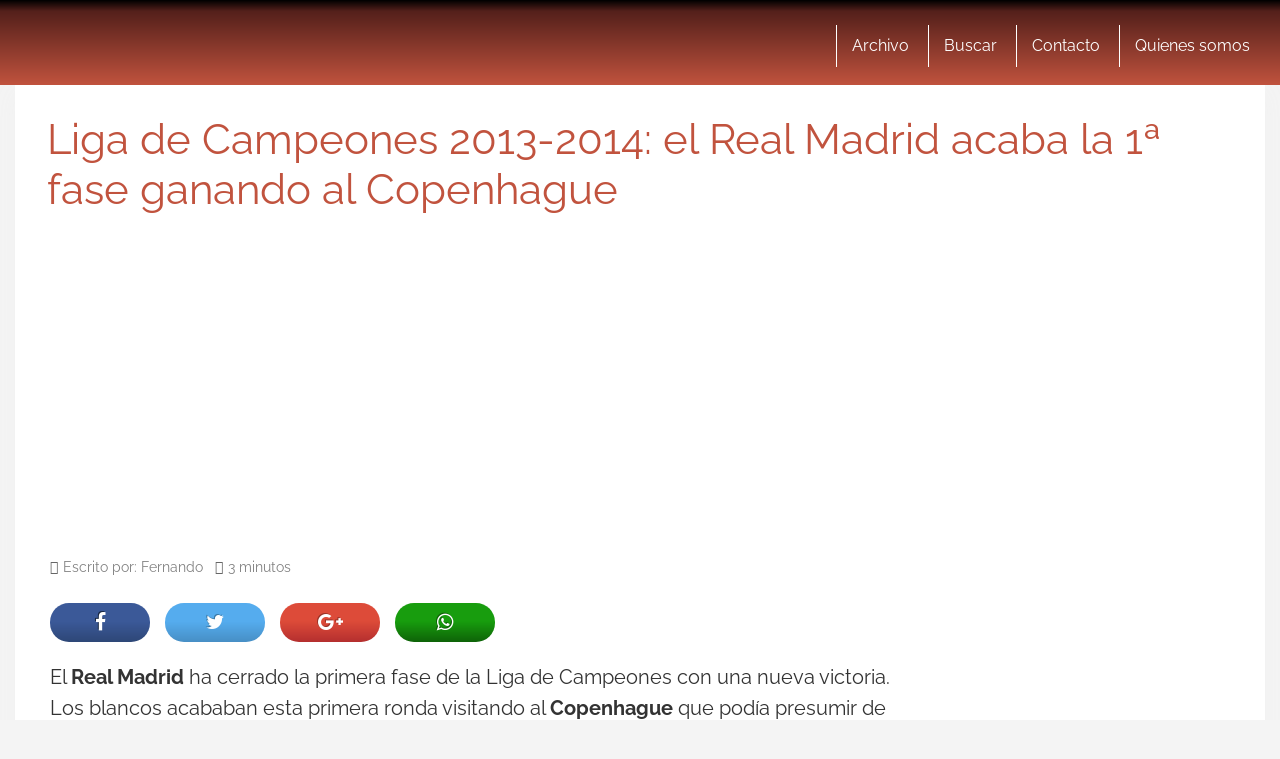

--- FILE ---
content_type: text/html; charset=UTF-8
request_url: https://www.altaspulsaciones.com/liga-campeones-2013-2014-real-madrid-acaba-1a-fase-ganado-copenhague.html
body_size: 30175
content:
<!DOCTYPE html>
<html lang="es">
<html xmlns="https://www.w3.org/1999/xhtml" xmlns:og="https://ogp.me/ns#" xmlns:fb="https://www.facebook.com/2008/fbml">
	<head>
    <meta charset="utf-8">
    <meta http-equiv="X-UA-Compatible" content="IE=edge">
    <meta name="viewport" content="width=device-width, initial-scale=1">
    
    <!-- The above 3 meta tags *must* come first in the head; any other head content must come *after* these tags -->
 
 	<link href="//www.google-analytics.com" rel="dns-prefetch">
	<link href="//www.googletagservices.com" rel="dns-prefetch">
	<link href="//partner.googleadservices.com" rel="dns-prefetch">
	
	<link rel="dns-prefetch" href="//i.bssl.es">
	<link rel="dns-prefetch" href="//i2.bssl.es">
	<link rel="dns-prefetch" href="//img.bssl.es">
   
    
    

    <!-- <link rel="stylesheet" type="text/css" href="https://img.bssl.es/comun9/css/bootstrap.min.css" media="screen"/> -->

    
   	
    
    
    <!-- CSS ICONOS -->
    


	<!-- Comienza SEO header BdB -->
<title>Liga de Campeones 2013-2014: el Real Madrid acaba la 1ª fase ganando al Copenhague</title><link rel="preload" as="font" href="https://fonts.gstatic.com/s/raleway/v29/1Ptug8zYS_SKggPNyC0ITw.woff2" crossorigin><link rel="preload" as="font" href="https://www.altaspulsaciones.com/wp-content/themes/comun/fonts/icomoon.ttf?i80sq9" crossorigin><link rel="preload" as="font" href="https://cdnjs.cloudflare.com/ajax/libs/font-awesome/4.7.0/fonts/fontawesome-webfont.woff2?v=4.7.0" crossorigin><style id="wpr-usedcss">@font-face{font-family:Raleway;font-style:normal;font-weight:400;font-display:swap;src:url(https://fonts.gstatic.com/s/raleway/v29/1Ptug8zYS_SKggPNyC0ITw.woff2) format('woff2');unicode-range:U+0000-00FF,U+0131,U+0152-0153,U+02BB-02BC,U+02C6,U+02DA,U+02DC,U+0304,U+0308,U+0329,U+2000-206F,U+2074,U+20AC,U+2122,U+2191,U+2193,U+2212,U+2215,U+FEFF,U+FFFD}@font-face{font-family:Raleway;font-style:normal;font-weight:700;font-display:swap;src:url(https://fonts.gstatic.com/s/raleway/v29/1Ptug8zYS_SKggPNyC0ITw.woff2) format('woff2');unicode-range:U+0000-00FF,U+0131,U+0152-0153,U+02BB-02BC,U+02C6,U+02DA,U+02DC,U+0304,U+0308,U+0329,U+2000-206F,U+2074,U+20AC,U+2122,U+2191,U+2193,U+2212,U+2215,U+FEFF,U+FFFD}@font-face{font-family:Raleway;font-style:normal;font-weight:800;font-display:swap;src:url(https://fonts.gstatic.com/s/raleway/v29/1Ptug8zYS_SKggPNyC0ITw.woff2) format('woff2');unicode-range:U+0000-00FF,U+0131,U+0152-0153,U+02BB-02BC,U+02C6,U+02DA,U+02DC,U+0304,U+0308,U+0329,U+2000-206F,U+2074,U+20AC,U+2122,U+2191,U+2193,U+2212,U+2215,U+FEFF,U+FFFD}html{font-family:sans-serif;-webkit-text-size-adjust:100%;-ms-text-size-adjust:100%}body{margin:0}article,footer,main,nav,section,summary{display:block}canvas,progress{display:inline-block;vertical-align:baseline}[hidden],template{display:none}a{background-color:transparent}a:active,a:hover{outline:0}strong{font-weight:700}h1{margin:.67em 0;font-size:2em}mark{color:#000;background:#ff0}img{border:0}svg:not(:root){overflow:hidden}code{font-family:monospace,monospace;font-size:1em}button,input,optgroup,select,textarea{margin:0;font:inherit;color:inherit}button{overflow:visible}button,select{text-transform:none}button,html input[type=button],input[type=reset],input[type=submit]{-webkit-appearance:button;cursor:pointer}button[disabled],html input[disabled]{cursor:default}button::-moz-focus-inner,input::-moz-focus-inner{padding:0;border:0}input{line-height:normal}input[type=checkbox],input[type=radio]{-webkit-box-sizing:border-box;-moz-box-sizing:border-box;box-sizing:border-box;padding:0}input[type=number]::-webkit-inner-spin-button,input[type=number]::-webkit-outer-spin-button{height:auto}input[type=search]{-webkit-box-sizing:content-box;-moz-box-sizing:content-box;box-sizing:content-box;-webkit-appearance:textfield}input[type=search]::-webkit-search-cancel-button,input[type=search]::-webkit-search-decoration{-webkit-appearance:none}fieldset{padding:.35em .625em .75em;margin:0 2px;border:1px solid silver}legend{padding:0;border:0}textarea{overflow:auto}optgroup{font-weight:700}table{border-spacing:0;border-collapse:collapse}td,th{padding:0}@media print{*,:after,:before{color:#000!important;text-shadow:none!important;background:0 0!important;-webkit-box-shadow:none!important;box-shadow:none!important}a,a:visited{text-decoration:underline}a[href]:after{content:" (" attr(href) ")"}a[href^="#"]:after,a[href^="javascript:"]:after{content:""}img,tr{page-break-inside:avoid}img{max-width:100%!important}h3,p{orphans:3;widows:3}h3{page-break-after:avoid}.navbar{display:none}.label{border:1px solid #000}.table{border-collapse:collapse!important}.table td,.table th{background-color:#fff!important}}*{-webkit-box-sizing:border-box;-moz-box-sizing:border-box;box-sizing:border-box}:after,:before{-webkit-box-sizing:border-box;-moz-box-sizing:border-box;box-sizing:border-box}html{font-size:10px;-webkit-tap-highlight-color:transparent}body{font-family:"Helvetica Neue",Helvetica,Arial,sans-serif;font-size:14px;line-height:1.42857143;color:#333;background-color:#fff}button,input,select,textarea{font-family:inherit;font-size:inherit;line-height:inherit}a{color:#f60;text-decoration:none}a:focus,a:hover{color:#bc4b00;text-decoration:underline}a:focus{outline:dotted thin;outline:-webkit-focus-ring-color auto 5px;outline-offset:-2px}img{vertical-align:middle}.img-responsive{display:block;max-width:100%;height:auto}[role=button]{cursor:pointer}h1,h3{font-family:inherit;font-weight:500;line-height:1.1;color:inherit}h1,h3{margin-top:20px;margin-bottom:10px}h1{font-size:36px}h3{font-size:24px}p{margin:0 0 10px}.mark,mark{padding:.2em;background-color:#fcf8e3}ol,ul{margin-top:0;margin-bottom:10px}ol ol,ol ul,ul ol,ul ul{margin-bottom:0}dl{margin-top:0;margin-bottom:20px}dt{line-height:1.42857143}dt{font-weight:700}address{margin-bottom:20px;font-style:normal;line-height:1.42857143}code{font-family:Menlo,Monaco,Consolas,"Courier New",monospace}code{padding:2px 4px;font-size:90%;color:#c7254e;background-color:#f9f2f4;border-radius:4px}.container{padding-right:15px;padding-left:15px;margin-right:auto;margin-left:auto}@media (min-width:768px){.container{width:750px}}@media (min-width:992px){.container{width:970px}}@media (min-width:1200px){.container{width:1170px}}.container-fluid{padding-right:15px;padding-left:15px;margin-right:auto;margin-left:auto}.row{margin-right:-15px;margin-left:-15px}.col-md-12{position:relative;min-height:1px;padding-right:15px;padding-left:15px}@media (min-width:992px){.col-md-12{float:left}.col-md-12{width:100%}}table{background-color:transparent}th{text-align:left}.table{width:100%;max-width:100%;margin-bottom:20px}.table>tbody>tr>td,.table>tbody>tr>th{padding:8px;line-height:1.42857143;vertical-align:top;border-top:1px solid #ddd}.table>tbody+tbody{border-top:2px solid #ddd}.table .table{background-color:#fff}table td[class*=col-],table th[class*=col-]{position:static;display:table-cell;float:none}.table>tbody>tr.active>td,.table>tbody>tr.active>th,.table>tbody>tr>td.active,.table>tbody>tr>th.active{background-color:#f5f5f5}.table>tbody>tr.success>td,.table>tbody>tr.success>th,.table>tbody>tr>td.success,.table>tbody>tr>th.success{background-color:#dff0d8}.table>tbody>tr.warning>td,.table>tbody>tr.warning>th,.table>tbody>tr>td.warning,.table>tbody>tr>th.warning{background-color:#fcf8e3}fieldset{min-width:0;padding:0;margin:0;border:0}legend{display:block;width:100%;padding:0;margin-bottom:20px;font-size:21px;line-height:inherit;color:#333;border:0;border-bottom:1px solid #e5e5e5}label{display:inline-block;max-width:100%;margin-bottom:5px;font-weight:700}input[type=search]{-webkit-box-sizing:border-box;-moz-box-sizing:border-box;box-sizing:border-box}input[type=checkbox],input[type=radio]{margin:4px 0 0;line-height:normal}select[multiple],select[size]{height:auto}input[type=checkbox]:focus,input[type=radio]:focus{outline:dotted thin;outline:-webkit-focus-ring-color auto 5px;outline-offset:-2px}input[type=search]{-webkit-appearance:none}.checkbox,.radio{position:relative;display:block;margin-top:10px;margin-bottom:10px}.checkbox label,.radio label{min-height:20px;padding-left:20px;margin-bottom:0;font-weight:400;cursor:pointer}.checkbox input[type=checkbox],.radio input[type=radio]{position:absolute;margin-left:-20px}.checkbox+.checkbox,.radio+.radio{margin-top:-5px}fieldset[disabled] input[type=checkbox],fieldset[disabled] input[type=radio],input[type=checkbox].disabled,input[type=checkbox][disabled],input[type=radio].disabled,input[type=radio][disabled]{cursor:not-allowed}.checkbox.disabled label,.radio.disabled label,fieldset[disabled] .checkbox label,fieldset[disabled] .radio label{cursor:not-allowed}.fade{opacity:0;-webkit-transition:opacity .15s linear;-o-transition:opacity .15s linear;transition:opacity .15s linear}.fade.in{opacity:1}.collapse{display:none}.collapse.in{display:block}tr.collapse.in{display:table-row}tbody.collapse.in{display:table-row-group}.collapsing{position:relative;height:0;overflow:hidden;-webkit-transition-timing-function:ease;-o-transition-timing-function:ease;transition-timing-function:ease;-webkit-transition-duration:.35s;-o-transition-duration:.35s;transition-duration:.35s;-webkit-transition-property:height,visibility;-o-transition-property:height,visibility;transition-property:height,visibility}.dropdown,.dropup{position:relative}.dropdown-toggle:focus{outline:0}.dropdown-menu{position:absolute;top:100%;left:0;z-index:1000;display:none;float:left;min-width:160px;padding:5px 0;margin:2px 0 0;font-size:14px;text-align:left;list-style:none;background-color:#fff;-webkit-background-clip:padding-box;background-clip:padding-box;border:1px solid #ccc;border:1px solid rgba(0,0,0,.15);border-radius:4px;-webkit-box-shadow:0 6px 12px rgba(0,0,0,.175);box-shadow:0 6px 12px rgba(0,0,0,.175)}.dropdown-menu>li>a{display:block;padding:3px 20px;clear:both;font-weight:400;line-height:1.42857143;color:#333;white-space:nowrap}.dropdown-menu>li>a:focus,.dropdown-menu>li>a:hover{color:#262626;text-decoration:none;background-color:#f5f5f5}.dropdown-menu>.active>a,.dropdown-menu>.active>a:focus,.dropdown-menu>.active>a:hover{color:#fff;text-decoration:none;background-color:#f60;outline:0}.dropdown-menu>.disabled>a,.dropdown-menu>.disabled>a:focus,.dropdown-menu>.disabled>a:hover{color:#777}.dropdown-menu>.disabled>a:focus,.dropdown-menu>.disabled>a:hover{text-decoration:none;cursor:not-allowed;background-color:transparent;background-image:none}.open>.dropdown-menu{display:block}.open>a{outline:0}.dropup .dropdown-menu{top:auto;bottom:100%;margin-bottom:2px}.nav{padding-left:0;margin-bottom:0;list-style:none}.nav>li{position:relative;display:block}.nav>li>a{position:relative;display:block;padding:10px 15px}.nav>li>a:focus,.nav>li>a:hover{text-decoration:none;background-color:#eee}.nav>li.disabled>a{color:#777}.nav>li.disabled>a:focus,.nav>li.disabled>a:hover{color:#777;text-decoration:none;cursor:not-allowed;background-color:transparent}.nav .open>a,.nav .open>a:focus,.nav .open>a:hover{background-color:#eee;border-color:#f60}.nav>li>a>img{max-width:none}.navbar{position:relative;min-height:50px;margin-bottom:20px;border:1px solid transparent}.navbar-collapse{padding-right:15px;padding-left:15px;overflow-x:visible;-webkit-overflow-scrolling:touch;border-top:1px solid transparent;-webkit-box-shadow:inset 0 1px 0 rgba(255,255,255,.1);box-shadow:inset 0 1px 0 rgba(255,255,255,.1)}.navbar-collapse.in{overflow-y:auto}.navbar-fixed-top .navbar-collapse{max-height:340px}@media (max-device-width:480px) and (orientation:landscape){.navbar-fixed-top .navbar-collapse{max-height:200px}}.container-fluid>.navbar-collapse,.container-fluid>.navbar-header,.container>.navbar-collapse,.container>.navbar-header{margin-right:-15px;margin-left:-15px}.navbar-fixed-top{position:fixed;right:0;left:0;z-index:1030}@media (min-width:768px){.navbar{border-radius:4px}.navbar-header{float:left}.navbar-collapse{width:auto;border-top:0;-webkit-box-shadow:none;box-shadow:none}.navbar-collapse.collapse{display:block!important;height:auto!important;padding-bottom:0;overflow:visible!important}.navbar-collapse.in{overflow-y:visible}.navbar-fixed-top .navbar-collapse{padding-right:0;padding-left:0}.container-fluid>.navbar-collapse,.container-fluid>.navbar-header,.container>.navbar-collapse,.container>.navbar-header{margin-right:0;margin-left:0}.navbar-fixed-top{border-radius:0}.navbar>.container .navbar-brand,.navbar>.container-fluid .navbar-brand{margin-left:-15px}}.navbar-fixed-top{top:0;border-width:0 0 1px}.navbar-brand{float:left;height:50px;padding:15px;font-size:18px;line-height:20px}.navbar-brand:focus,.navbar-brand:hover{text-decoration:none}.navbar-brand>img{display:block}.navbar-toggle{position:relative;float:right;padding:9px 10px;margin-top:8px;margin-right:15px;margin-bottom:8px;background-color:transparent;background-image:none;border:1px solid transparent;border-radius:4px}.navbar-toggle:focus{outline:0}.navbar-toggle .icon-bar{display:block;width:22px;height:2px;border-radius:1px}.navbar-toggle .icon-bar+.icon-bar{margin-top:4px}.navbar-nav{margin:7.5px -15px}.navbar-nav>li>a{padding-top:10px;padding-bottom:10px;line-height:20px}@media (max-width:767px){.navbar-nav .open .dropdown-menu{position:static;float:none;width:auto;margin-top:0;background-color:transparent;border:0;-webkit-box-shadow:none;box-shadow:none}.navbar-nav .open .dropdown-menu>li>a{padding:5px 15px 5px 25px}.navbar-nav .open .dropdown-menu>li>a{line-height:20px}.navbar-nav .open .dropdown-menu>li>a:focus,.navbar-nav .open .dropdown-menu>li>a:hover{background-image:none}.navbar-default .navbar-nav .open .dropdown-menu>li>a{color:#777}.navbar-default .navbar-nav .open .dropdown-menu>li>a:focus,.navbar-default .navbar-nav .open .dropdown-menu>li>a:hover{color:#333;background-color:transparent}.navbar-default .navbar-nav .open .dropdown-menu>.active>a,.navbar-default .navbar-nav .open .dropdown-menu>.active>a:focus,.navbar-default .navbar-nav .open .dropdown-menu>.active>a:hover{color:#555;background-color:#e7e7e7}.navbar-default .navbar-nav .open .dropdown-menu>.disabled>a,.navbar-default .navbar-nav .open .dropdown-menu>.disabled>a:focus,.navbar-default .navbar-nav .open .dropdown-menu>.disabled>a:hover{color:#ccc;background-color:transparent}}@media (min-width:768px){.navbar-toggle{display:none}.navbar-nav{float:left;margin:0}.navbar-nav>li{float:left}.navbar-nav>li>a{padding-top:15px;padding-bottom:15px}}.navbar-nav>li>.dropdown-menu{margin-top:0;border-top-left-radius:0;border-top-right-radius:0}.navbar-default{background-color:#f8f8f8;border-color:#e7e7e7}.navbar-default .navbar-brand{color:#777}.navbar-default .navbar-brand:focus,.navbar-default .navbar-brand:hover{color:#5e5e5e;background-color:transparent}.navbar-default .navbar-nav>li>a{color:#777}.navbar-default .navbar-nav>li>a:focus,.navbar-default .navbar-nav>li>a:hover{color:#333;background-color:transparent}.navbar-default .navbar-nav>.active>a,.navbar-default .navbar-nav>.active>a:focus,.navbar-default .navbar-nav>.active>a:hover{color:#555;background-color:#e7e7e7}.navbar-default .navbar-nav>.disabled>a,.navbar-default .navbar-nav>.disabled>a:focus,.navbar-default .navbar-nav>.disabled>a:hover{color:#ccc;background-color:transparent}.navbar-default .navbar-toggle{border-color:#ddd}.navbar-default .navbar-toggle:focus,.navbar-default .navbar-toggle:hover{background-color:#ddd}.navbar-default .navbar-toggle .icon-bar{background-color:#888}.navbar-default .navbar-collapse{border-color:#e7e7e7}.navbar-default .navbar-nav>.open>a,.navbar-default .navbar-nav>.open>a:focus,.navbar-default .navbar-nav>.open>a:hover{color:#555;background-color:#e7e7e7}.navbar-inverse{background-color:#222;border-color:#080808}.navbar-inverse .navbar-brand{color:#9d9d9d}.navbar-inverse .navbar-brand:focus,.navbar-inverse .navbar-brand:hover{color:#fff;background-color:transparent}.navbar-inverse .navbar-nav>li>a{color:#9d9d9d}.navbar-inverse .navbar-nav>li>a:focus,.navbar-inverse .navbar-nav>li>a:hover{color:#fff;background-color:transparent}.navbar-inverse .navbar-nav>.active>a,.navbar-inverse .navbar-nav>.active>a:focus,.navbar-inverse .navbar-nav>.active>a:hover{color:#fff;background-color:#080808}.navbar-inverse .navbar-nav>.disabled>a,.navbar-inverse .navbar-nav>.disabled>a:focus,.navbar-inverse .navbar-nav>.disabled>a:hover{color:#444;background-color:transparent}.navbar-inverse .navbar-toggle{border-color:#333}.navbar-inverse .navbar-toggle:focus,.navbar-inverse .navbar-toggle:hover{background-color:#333}.navbar-inverse .navbar-toggle .icon-bar{background-color:#fff}.navbar-inverse .navbar-collapse{border-color:#101010}.navbar-inverse .navbar-nav>.open>a,.navbar-inverse .navbar-nav>.open>a:focus,.navbar-inverse .navbar-nav>.open>a:hover{color:#fff;background-color:#080808}@media (max-width:767px){.navbar-inverse .navbar-nav .open .dropdown-menu>li>a{color:#9d9d9d}.navbar-inverse .navbar-nav .open .dropdown-menu>li>a:focus,.navbar-inverse .navbar-nav .open .dropdown-menu>li>a:hover{color:#fff;background-color:transparent}.navbar-inverse .navbar-nav .open .dropdown-menu>.active>a,.navbar-inverse .navbar-nav .open .dropdown-menu>.active>a:focus,.navbar-inverse .navbar-nav .open .dropdown-menu>.active>a:hover{color:#fff;background-color:#080808}.navbar-inverse .navbar-nav .open .dropdown-menu>.disabled>a,.navbar-inverse .navbar-nav .open .dropdown-menu>.disabled>a:focus,.navbar-inverse .navbar-nav .open .dropdown-menu>.disabled>a:hover{color:#444;background-color:transparent}}.label{display:inline;padding:.2em .6em .3em;font-size:75%;font-weight:700;line-height:1;color:#fff;text-align:center;white-space:nowrap;vertical-align:baseline;border-radius:.25em}a.label:focus,a.label:hover{color:#fff;text-decoration:none;cursor:pointer}.label:empty{display:none}.alert{padding:15px;margin-bottom:20px;border:1px solid transparent;border-radius:4px}.alert>p,.alert>ul{margin-bottom:0}.alert>p+p{margin-top:5px}.progress{height:20px;margin-bottom:20px;overflow:hidden;background-color:#f5f5f5;border-radius:4px;-webkit-box-shadow:inset 0 1px 2px rgba(0,0,0,.1);box-shadow:inset 0 1px 2px rgba(0,0,0,.1)}.media{margin-top:15px}.media:first-child{margin-top:0}.media{overflow:hidden;zoom:1}.list-group{padding-left:0;margin-bottom:20px}.list-group-item{position:relative;display:block;padding:10px 15px;margin-bottom:-1px;background-color:#fff;border:1px solid #ddd}.list-group-item:first-child{border-top-left-radius:4px;border-top-right-radius:4px}.list-group-item:last-child{margin-bottom:0;border-bottom-right-radius:4px;border-bottom-left-radius:4px}a.list-group-item,button.list-group-item{color:#555}a.list-group-item:focus,a.list-group-item:hover,button.list-group-item:focus,button.list-group-item:hover{color:#555;text-decoration:none;background-color:#f5f5f5}button.list-group-item{width:100%;text-align:left}.list-group-item.disabled,.list-group-item.disabled:focus,.list-group-item.disabled:hover{color:#777;cursor:not-allowed;background-color:#eee}.list-group-item.active,.list-group-item.active:focus,.list-group-item.active:hover{z-index:2;color:#fff;background-color:#f60;border-color:#f60}.close{float:right;font-size:21px;font-weight:700;line-height:1;color:#000;text-shadow:0 1px 0 #fff;opacity:.2}.close:focus,.close:hover{color:#000;text-decoration:none;cursor:pointer;opacity:.5}button.close{-webkit-appearance:none;padding:0;cursor:pointer;background:0 0;border:0}.modal-open{overflow:hidden}.modal{position:fixed;top:0;right:0;bottom:0;left:0;z-index:1050;display:none;overflow:hidden;-webkit-overflow-scrolling:touch;outline:0}.modal.fade .modal-dialog{-webkit-transition:-webkit-transform .3s ease-out;-o-transition:-o-transform .3s ease-out;transition:transform .3s ease-out;-webkit-transform:translate(0,-25%);-ms-transform:translate(0,-25%);-o-transform:translate(0,-25%);transform:translate(0,-25%)}.modal.in .modal-dialog{-webkit-transform:translate(0,0);-ms-transform:translate(0,0);-o-transform:translate(0,0);transform:translate(0,0)}.modal-open .modal{overflow-x:hidden;overflow-y:auto}.modal-dialog{position:relative;width:auto;margin:10px}.modal-backdrop{position:fixed;top:0;right:0;bottom:0;left:0;z-index:1040;background-color:#000}.modal-backdrop.fade{opacity:0}.modal-backdrop.in{opacity:.5}.modal-body{position:relative;padding:15px}@media (min-width:768px){.modal-dialog{width:600px;margin:30px auto}}.tooltip{position:absolute;z-index:1070;display:block;font-family:"Helvetica Neue",Helvetica,Arial,sans-serif;font-size:12px;font-style:normal;font-weight:400;line-height:1.42857143;text-align:left;text-align:start;text-decoration:none;text-shadow:none;text-transform:none;letter-spacing:normal;word-break:normal;word-spacing:normal;word-wrap:normal;white-space:normal;opacity:0;line-break:auto}.tooltip.in{opacity:.9}.tooltip.top{padding:5px 0;margin-top:-3px}.tooltip.right{padding:0 5px;margin-left:3px}.tooltip.bottom{padding:5px 0;margin-top:3px}.tooltip.left{padding:0 5px;margin-left:-3px}.tooltip-inner{max-width:200px;padding:3px 8px;color:#fff;text-align:center;background-color:#000;border-radius:4px}.tooltip-arrow{position:absolute;width:0;height:0;border-color:transparent;border-style:solid}.tooltip.top .tooltip-arrow{bottom:0;left:50%;margin-left:-5px;border-width:5px 5px 0;border-top-color:#000}.tooltip.right .tooltip-arrow{top:50%;left:0;margin-top:-5px;border-width:5px 5px 5px 0;border-right-color:#000}.tooltip.left .tooltip-arrow{top:50%;right:0;margin-top:-5px;border-width:5px 0 5px 5px;border-left-color:#000}.tooltip.bottom .tooltip-arrow{top:0;left:50%;margin-left:-5px;border-width:0 5px 5px;border-bottom-color:#000}.popover{position:absolute;top:0;left:0;z-index:1060;display:none;max-width:276px;padding:1px;font-family:"Helvetica Neue",Helvetica,Arial,sans-serif;font-size:14px;font-style:normal;font-weight:400;line-height:1.42857143;text-align:left;text-align:start;text-decoration:none;text-shadow:none;text-transform:none;letter-spacing:normal;word-break:normal;word-spacing:normal;word-wrap:normal;white-space:normal;background-color:#fff;-webkit-background-clip:padding-box;background-clip:padding-box;border:1px solid #ccc;border:1px solid rgba(0,0,0,.2);border-radius:6px;-webkit-box-shadow:0 5px 10px rgba(0,0,0,.2);box-shadow:0 5px 10px rgba(0,0,0,.2);line-break:auto}.popover.top{margin-top:-10px}.popover.right{margin-left:10px}.popover.bottom{margin-top:10px}.popover.left{margin-left:-10px}.popover>.arrow,.popover>.arrow:after{position:absolute;display:block;width:0;height:0;border-color:transparent;border-style:solid}.popover>.arrow{border-width:11px}.popover>.arrow:after{content:"";border-width:10px}.popover.top>.arrow{bottom:-11px;left:50%;margin-left:-11px;border-top-color:#999;border-top-color:rgba(0,0,0,.25);border-bottom-width:0}.popover.top>.arrow:after{bottom:1px;margin-left:-10px;content:" ";border-top-color:#fff;border-bottom-width:0}.popover.right>.arrow{top:50%;left:-11px;margin-top:-11px;border-right-color:#999;border-right-color:rgba(0,0,0,.25);border-left-width:0}.popover.right>.arrow:after{bottom:-10px;left:1px;content:" ";border-right-color:#fff;border-left-width:0}.popover.bottom>.arrow{top:-11px;left:50%;margin-left:-11px;border-top-width:0;border-bottom-color:#999;border-bottom-color:rgba(0,0,0,.25)}.popover.bottom>.arrow:after{top:1px;margin-left:-10px;content:" ";border-top-width:0;border-bottom-color:#fff}.popover.left>.arrow{top:50%;right:-11px;margin-top:-11px;border-right-width:0;border-left-color:#999;border-left-color:rgba(0,0,0,.25)}.popover.left>.arrow:after{right:1px;bottom:-10px;content:" ";border-right-width:0;border-left-color:#fff}.carousel{position:relative}.carousel-indicators{position:absolute;bottom:10px;left:50%;z-index:15;width:60%;padding-left:0;margin-left:-30%;text-align:center;list-style:none}.carousel-indicators li{display:inline-block;width:10px;height:10px;margin:1px;text-indent:-999px;cursor:pointer;background-color:rgba(0,0,0,0);border:1px solid #fff;border-radius:10px}.carousel-indicators .active{width:12px;height:12px;margin:0;background-color:#fff}@media screen and (min-width:768px){.carousel-indicators{bottom:20px}}.container-fluid:after,.container-fluid:before,.container:after,.container:before,.nav:after,.nav:before,.navbar-collapse:after,.navbar-collapse:before,.navbar-header:after,.navbar-header:before,.navbar:after,.navbar:before,.row:after,.row:before{display:table;content:" "}.container-fluid:after,.container:after,.nav:after,.navbar-collapse:after,.navbar-header:after,.navbar:after,.row:after{clear:both}.hide{display:none!important}.show{display:block!important}.hidden{display:none!important}@-ms-viewport{width:device-width}body{font-family:Raleway,sans-serif;font-size:180%;overflow-x:hidden}.contenedor-ajustable{display:table;width:100%}.single .contenedor-ajustable{display:block;width:100%}.contenido-autoajustable-tres{float:left;width:calc(100% - 340px);padding:0 15px}.bloque-publicidad-ajustable-tres{float:right;max-width:330px;padding:0 15px}#row{display:table-row;margin:0;padding:0}a:hover{text-decoration:none}.row,footer .row,nav .row{max-width:1280px;padding:20px;margin:auto}.navbar-default .row{max-width:1280px;padding:0;margin:auto}.left{float:left}.right{float:right}.both{float:none;clear:both}.navbar{margin:0!important}footer{margin:0}.navbar-default,.navbar-inverse{border:none;border-radius:0}.navbar-brand{width:195px;height:65px;margin:10px 0 10px 34px}.navbar-nav{margin-top:25px;float:right}.navbar-nav li{list-style:none;display:inline-block;font-size:16px}.navbar-nav a{padding:10px 15px;margin:0;display:block;text-decoration:none;text-align:center}.relative{position:relative;padding:0;margin-bottom:25px}p.meta{font-size:.7em;padding:5px 0 10px}.single h1{margin:10px 0 20px!important;padding:0 12px;font-weight:600;font-size:42px;line-height:120%;font-weight:400}.page p.meta,.single p.meta{border:none;margin:20px 0 15px;padding:0}p.etiquetas{display:block}p.etiquetas a{font-size:.75em;margin:0 0 10px;padding:2px 10px;text-decoration:none!important;border-radius:15px;display:inline-block}p.etiquetas a:hover{font-size:.75em}p.etiquetas span{color:#fff}.single{font-size:1.4em}.single p{line-height:160%;margin-bottom:30px}p#comments{margin:30px auto 25px;line-height:1.4}.single .content img{margin:10px auto}.content-single{position:relative;padding:0}.content-single ol,.content-single ul{margin:10px 20px 50px}.content-single ol li,.content-single ul li{margin:10px 0 20px}p#comments{font-size:30px}#commentform label{vertical-align:top;width:100%;display:table;font-weight:400!important}#commentform input,#commentform textarea{width:100%;margin:0 0 20px;padding:10px 7px;font-size:1.25em}#commentform textarea{min-height:200px}#commentform .email{width:48%;float:right}#commentform #submit{width:auto;float:right;font-size:.925em;padding:5px 15px;border-radius:5px}.navigation-single{width:100%;clear:both;margin:20px 0}.navigation-single img{width:100px}.navigation-single .post-next .title,.navigation-single .post-previous .title{min-height:75px}.navigation-single .post-next .title a{margin:0 110px 0 0;display:block;text-align:right;font-size:.85em}.navigation-single .post-previous .title a{margin:0 0 0 110px;display:block;font-size:.85em}.navigation-single .post-previous{float:left}.navigation-single .post-next{float:right}.navigation-single .post-next,.navigation-single .post-previous{width:46%;padding:10px;min-height:75px}.navigation-single .post-previous img{float:left;margin:0 15px 0 0}.navigation-single .post-next img{float:right;margin:0 0 0 15px}.navigation{text-align:center}.navigation p a{padding:5px 13px;margin:15px 10px;border-radius:3px;text-decoration:none!important;font-size:.9em;vertical-align:middle;display:inline-block}p.titulo-sidebar{width:100%;font-size:1.3em!important;text-align:left;padding:10px 0 5px 10px;margin:0;display:block}p.titulo-sidebar span{font-size:1em;margin:5px 0 0;float:right}.destacados-sidebar{width:100%;padding:1% 2%;text-align:left;margin:20px 0}.destacado-sidebar{width:94%;height:auto;clear:both;display:block;padding:10px 0;margin:0 auto 10px;font-size:16px}.destacado-sidebar a img{margin:0 auto 10px}ol.commentlist{margin:15px 0;padding:0}ol.commentlist li{padding:15px 15px 15px 60px;margin:10px 0;list-style:none;position:relative}.fn{font-size:150%;margin:0 0 10px;font-style:normal}.comment-reply-link{font-size:80%;padding:5px 10px;float:right;border-radius:3px}footer{border-radius:0;padding:5px 0 0;clear:both}footer .row{margin:0 auto;padding:0}footer p{margin:0}footer ul{list-style:none;padding:0;margin:0;float:left}footer ul li{display:inline-block;font-size:.6em;list-style:none;margin:0;padding:0}footer ul li a{padding:10px 15px;margin:0;display:block}.no-padding{padding:10px 15px 10px 0}.bdeb{width:43px;height:16px;float:right;margin:7px 0 0 30px}.bs{width:22px;height:20px;float:right;margin:5px 0 0 30px}.institucional{display:block;padding:15px 0!important}.blogs{height:auto;padding:20px 0 30px!important;text-align:center}.blogs a,.blogs span{width:40px;height:36px;display:inline-block;padding:0;margin:0 10px}a.ap,a.bh,a.da,a.ebi,a.ft,a.gm,a.hm,a.hmm,a.lcr,a.mk,a.pc,a.sh,a.umelf{background-size:80px 2177px;background-image:url(https://img.bssl.es/comun9/img/blogsx2.jpg);background-repeat:no-repeat}a.ap{background-position:-24px -26px}a.hm{background-position:-24px -152px}a.hmm{background-position:-24px -276px}a.ebi{background-position:-24px -763px}a.lcr{background-position:-24px -888px}a.umelf{background-position:-24px -1132px}a.ft{background-position:-24px -1254px}a.gm{background-position:-24px -1499px}a.mk{background-position:-24px -1378px}a.da{background-position:-24px -1621px}a.sh{background-position:-24px -1744px}a.bh{background-position:-24px -1868px}a.pc{background-position:-24px -1991px}div.aligncenter{display:block;margin:5px auto;clear:both}img.aligncenter{margin:5px auto 10px;display:block}a img.aligncenter{display:block;margin-left:auto;margin-right:auto}.center{text-align:center}.fullpubli{max-width:100%;padding:20px}.single .fullpubli{width:100%;padding:20px;clear:both;display:inline-block;margin:0 auto}.fa{padding:10px;font-size:30px;width:100px;text-align:center;text-decoration:none;margin:10px 10px 20px 0;border-radius:50px}@media (max-width:768px){body{padding-top:75px}.navbar-default{position:fixed;top:0;left:0;display:table;z-index:1;width:100%}.navbar-header{float:none!important}.navbar-toggle{display:none}.navbar-default .navbar-brand{float:none!important;margin:7px auto;display:block}.row{padding:0 15px}.container-fluid{padding:0}.contenedor-ajustable{display:block;width:100%}.contenido-autoajustable-tres{width:100%}.bloque-publicidad-ajustable-tres{float:none;max-width:100%;margin:auto;text-align:center}#row{display:block}.content-single{position:relative;padding:0}.single h1{font-size:1.5em}#commentform .email,#commentform input,#commentform textarea{width:100%}ol.commentlist{font-size:85%}ol.commentlist li{padding:5px 10px 10px 30px;margin:10px 0}.single .single .row{padding:0}.fa{padding:10px;font-size:20px;width:70px;text-align:center;text-decoration:none;margin:10px 10px 20px 0;border-radius:40px}.destacado-sidebar{width:100%;height:auto;display:inline-block;padding:10px 0;margin:0 auto 10px;border-top:1px solid #ededed;font-size:16px}.destacado-sidebar a{font-size:24px}.destacado-sidebar a img{float:left;margin:0 15px 0 0}.institucional{padding:15px!important}.navigation-single .post-next,.navigation-single .post-previous{width:45%}.navigation-single .post-next .title a,.navigation-single .post-previous .title a{margin:0;text-align:left;font-size:.7em}}@media (max-width:480px){footer ul{float:none;text-align:center}footer ul li{float:none}footer ul li a{float:none;padding:5px;border:none!important}.bs{margin:5px 10px 0 0}.bdeb{float:left;margin:7px 0 0 10px}.fa{padding:10px;font-size:20px;width:50px;text-align:center;text-decoration:none;margin:10px 10px 20px 0;border-radius:40px}}@media (max-width:470px){.contenedor-ajustable img{width:100%}}@font-face{font-display:swap;font-family:icomoon;src:url(https://www.altaspulsaciones.com/wp-content/themes/comun/fonts/icomoon.eot?i80sq9);src:url(https://www.altaspulsaciones.com/wp-content/themes/comun/fonts/icomoon.eot?i80sq9#iefix) format('embedded-opentype'),url(https://www.altaspulsaciones.com/wp-content/themes/comun/fonts/icomoon.ttf?i80sq9) format('truetype'),url(https://www.altaspulsaciones.com/wp-content/themes/comun/fonts/icomoon.woff?i80sq9) format('woff'),url(https://www.altaspulsaciones.com/wp-content/themes/comun/fonts/icomoon.svg?i80sq9#icomoon) format('svg');font-weight:400;font-style:normal}[class*=" icon-"],[class^=icon-]{font-family:icomoon!important;speak:none;font-style:normal;font-weight:400;font-variant:normal;text-transform:none;line-height:1;margin:0 5px 0 0;color:#828282;-webkit-font-smoothing:antialiased;-moz-osx-font-smoothing:grayscale}.icon-stopwatch:before{content:"\e952"}.icon-calendar:before{content:"\e953"}.icon-user:before{content:"\e971"}.icon-pin:before{content:"\eb0f"}[class^=icon-] a{font-family:Raleway,sans-serif}#ChfyXePKOvlg{position:fixed;display:none;top:50%;left:50%;margin-top:-140px;margin-left:-400px;z-index:9999;padding:100px;font-size:26px}body{background:#fff;background:-moz-linear-gradient(top,#fff 0,#ededed 100%);background:-webkit-linear-gradient(top,#fff 0,#ededed 100%);background:linear-gradient(to bottom,#fff 0,#ededed 100%)}.single h1,body a,p#comments{color:#c1533e}h1,h1 a,h3,h3 a{color:#c1533e!important}body a:active,body a:focus,body a:hover,h1 a:hover,h3 a:hover{color:#666!important}.single p a{text-decoration:underline}.row,footer .row,nav .row{background:#fff;box-shadow:0 5px 25px 0 #f1f1f1}footer .row,nav .row{box-shadow:none!important}.navbar-default .row{background:0 0}.container{background:#fff}.navbar-default,.navbar-inverse{background:#000;background:-moz-linear-gradient(top,#000 0,#54201b 13%,#c1533e 100%);background:-webkit-linear-gradient(top,#000 0,#54201b 13%,#c1533e 100%);background:linear-gradient(to bottom,#000 0,#54201b 13%,#c1533e 100%)}.navbar-brand{background-image:url(https://www.altaspulsaciones.com/wp-content/themes/altaspulsaciones/img/altaspulsaciones-2x.png);background-size:309px 65px;width:309px!important;height:65px!important;color:none}.navbar-nav a{color:#fff;border-left:1px solid #fff}.navbar-nav a:hover{color:#999!important}#commentform #submit,.comment-reply-link{color:#fff!important;background:#c1533e;background:-moz-linear-gradient(top,#c1533e 0,#541f1b 100%);background:-webkit-linear-gradient(top,#c1533e 0,#541f1b 100%);background:linear-gradient(to bottom,#c1533e 0,#541f1b 100%);text-shadow:none}#commentform #submit:hover,.comment-reply-link:hover{color:#fff!important;background:#8a3c2c;background:-moz-linear-gradient(top,#8a3c2c 0,#3d1613 100%);background:-webkit-linear-gradient(top,#8a3c2c 0,#3d1613 100%);background:linear-gradient(to bottom,#8a3c2c 0,#3d1613 100%);text-shadow:1px 1px #000}.navigation p a{-webkit-box-shadow:0 1px 4px rgba(0,0,0,.3),0 0 40px rgba(0,0,0,.1) inset;-moz-box-shadow:0 1px 4px rgba(0,0,0,.3),0 0 40px rgba(0,0,0,.1) inset;box-shadow:0 1px 4px rgba(0,0,0,.3),0 0 40px rgba(0,0,0,.1) inset;color:#fff;text-decoration:none;text-shadow:-1px -1px #000;background:#773227;background:-moz-linear-gradient(top,#773227 0,#cc9b86 5%,#c1533e 9%,#c1533e 28%,#773227 100%);background:-webkit-linear-gradient(top,#773227 0,#cc9b86 5%,#c1533e 9%,#c1533e 28%,#773227 100%);background:linear-gradient(to bottom,#773227 0,#cc9b86 5%,#c1533e 9%,#c1533e 28%,#773227 100%)}.navigation p a:hover{-webkit-box-shadow:inset 0 1px 0 rgba(120,200,230,.6);box-shadow:inset 0 1px 0 rgba(120,200,230,.6);color:#fff!important;text-shadow:1px 1px #000;background:#5d271f;background:-moz-linear-gradient(top,#5d271f 0,#b77255 5%,#994231 9%,#994231 28%,#5d271f 100%);background:-webkit-linear-gradient(top,#5d271f 0,#b77255 5%,#994231 9%,#994231 28%,#5d271f 100%);background:linear-gradient(to bottom,#5d271f 0,#b77255 5%,#994231 9%,#994231 28%,#5d271f 100%)}p.meta{border-bottom:1px dotted #e09d91;color:#828282}p.meta span{color:#666!important}body.single{filter:none!important;background:#f4f4f4}p.etiquetas a{color:#fff;background:#c1533e;background:-moz-linear-gradient(top,#c1533e 0,#541f1b 100%);background:-webkit-linear-gradient(top,#c1533e 0,#541f1b 100%);background:linear-gradient(to bottom,#c1533e 0,#541f1b 100%)}p.etiquetas a:hover{color:#fff!important;background:#c1533e;box-shadow:5px 5px 10px 0 #fcfcfc;background:#8a3c2c;background:-moz-linear-gradient(top,#8a3c2c 0,#3d1613 100%);background:-webkit-linear-gradient(top,#8a3c2c 0,#3d1613 100%);background:linear-gradient(to bottom,#8a3c2c 0,#3d1613 100%)}#commentform label{color:#999}#commentform input,#commentform textarea{border:1px solid #f1f1f1}.navigation-single .post-next,.navigation-single .post-previous{background:#f2f2f2;background:-moz-linear-gradient(top,#f2f2f2 0,#fff 100%);background:-webkit-linear-gradient(top,#f2f2f2 0,#fff 100%);background:linear-gradient(to bottom,#f2f2f2 0,#fff 100%);border:2px solid #fff;text-shadow:1px 1px #fff}p.titulo-sidebar{color:#999}p.titulo-sidebar span{color:#ededed!important}.destacados-sidebar{text-shadow:1px 1px #fff;background:#eaeaea;background:-moz-linear-gradient(top,#eaeaea 0,#f4f4f4 5%,#f4f4f4 100%);background:-webkit-linear-gradient(top,#eaeaea 0,#f4f4f4 5%,#f4f4f4 100%);background:linear-gradient(to bottom,#eaeaea 0,#f4f4f4 5%,#f4f4f4 100%);padding:1% 2%}.destacado-sidebar{border-top:1px solid #ededed}ol.commentlist{text-shadow:1px 1px #fff}ol.commentlist li{background:#f2f2f2;background:-moz-linear-gradient(top,#f2f2f2 0,#fff 100%);background:-webkit-linear-gradient(top,#f2f2f2 0,#fff 100%);background:linear-gradient(to bottom,#f2f2f2 0,#fff 100%);border:2px solid #fff}footer{box-shadow:0 0 15px 0 #ccc;color:#fff;background:#333;border:none}footer .row{background:0 0}footer ul li a{color:#999!important;border-right:1px solid #3d3d3d}footer ul li a:hover{color:#fff!important}.tono{background:#222!important}.bdeb{background-image:url(https://img.bssl.es/comun9/img/bdebx2.png);background-size:43px 16px}.bs{background-image:url(https://img.bssl.es/comun9/img/bsx2.png);background-size:22px 20px}.institucional{background:#222!important}.blogs{background:0 0!important}.blogs a:hover{color:#fff}.fa{color:#fff}.fa:hover{color:#fff!important}.fa-facebook{background:#3b5998;background:-moz-linear-gradient(top,#3b5998 0,#3b5998 48%,#2e4777 100%);background:-webkit-linear-gradient(top,#3b5998 0,#3b5998 48%,#2e4777 100%);background:linear-gradient(to bottom,#3b5998 0,#3b5998 48%,#2e4777 100%);text-shadow:-1px -1px #192842}.fa-facebook:hover{background:#2e4777}.fa-twitter{background:#55acee;background:-moz-linear-gradient(top,#55acee 0,#55acee 48%,#478fc6 100%);background:-webkit-linear-gradient(top,#55acee 0,#55acee 48%,#478fc6 100%);background:linear-gradient(to bottom,#55acee 0,#55acee 48%,#478fc6 100%);text-shadow:-1px -1px #3a78a5}.fa-twitter:hover{background:#55acee}.fa-google-plus{background:#dd4b39;background:-moz-linear-gradient(top,#dd4b39 0,#dd4b39 47%,#b52f2f 100%);background:-webkit-linear-gradient(top,#dd4b39 0,#dd4b39 47%,#b52f2f 100%);background:linear-gradient(to bottom,#dd4b39 0,#dd4b39 47%,#b52f2f 100%);text-shadow:-1px -1px #993327}.fa-google-plus:hover{background:#dd4b39}.fa-whatsapp{background:#189d0e;background:-moz-linear-gradient(top,#189d0e 0,#189d0e 47%,#0e6308 100%);background:-webkit-linear-gradient(top,#189d0e 0,#189d0e 47%,#0e6308 100%);background:linear-gradient(to bottom,#189d0e 0,#189d0e 47%,#0e6308 100%);text-shadow:-1px -1px #11600a}.fa-whatsapp:hover{background:#189d0e}@media (max-width:768px){.destacado-sidebar{border-top:1px solid #ededed}.fa{color:#fff}}@media (max-width:480px){.fa{color:#fff}}#ChfyXePKOvlg{background:#444;color:#fff}@font-face{font-display:swap;font-family:FontAwesome;src:url('https://cdnjs.cloudflare.com/ajax/libs/font-awesome/4.7.0/fonts/fontawesome-webfont.eot?v=4.7.0');src:url('https://cdnjs.cloudflare.com/ajax/libs/font-awesome/4.7.0/fonts/fontawesome-webfont.eot?#iefix&v=4.7.0') format('embedded-opentype'),url('https://cdnjs.cloudflare.com/ajax/libs/font-awesome/4.7.0/fonts/fontawesome-webfont.woff2?v=4.7.0') format('woff2'),url('https://cdnjs.cloudflare.com/ajax/libs/font-awesome/4.7.0/fonts/fontawesome-webfont.woff?v=4.7.0') format('woff'),url('https://cdnjs.cloudflare.com/ajax/libs/font-awesome/4.7.0/fonts/fontawesome-webfont.ttf?v=4.7.0') format('truetype'),url('https://cdnjs.cloudflare.com/ajax/libs/font-awesome/4.7.0/fonts/fontawesome-webfont.svg?v=4.7.0#fontawesomeregular') format('svg');font-weight:400;font-style:normal}.fa{display:inline-block;font:14px/1 FontAwesome;font-size:inherit;text-rendering:auto;-webkit-font-smoothing:antialiased;-moz-osx-font-smoothing:grayscale}.fa-twitter:before{content:"\f099"}.fa-facebook:before{content:"\f09a"}.fa-google-plus:before{content:"\f0d5"}.fa-whatsapp:before{content:"\f232"}.sr-only{position:absolute;width:1px;height:1px;padding:0;margin:-1px;overflow:hidden;clip:rect(0,0,0,0);border:0}img.emoji{display:inline!important;border:none!important;box-shadow:none!important;height:1em!important;width:1em!important;margin:0 .07em!important;vertical-align:-.1em!important;background:0 0!important;padding:0!important}.aligncenter{clear:both}</style>
<meta name="description" content="El Real Madrid se impuso por 0-2 con goles de Modric y Cristiano Ronaldo que desaprovechó un penalti en las recta final del partido. Aún así los nueve goles " />
<link rel='canonical' href='https://www.altaspulsaciones.com/liga-campeones-2013-2014-real-madrid-acaba-1a-fase-ganado-copenhague.html' />
<meta name="robots" content="index,follow,noodp,noydir" />

<meta property="og:site_name" content="Altas Pulsaciones" />
<meta property="og:image" content="https://i.bssl.es/altaspulsaciones//2013/12/Cristiano-Ronaldo-Real-Madrid.jpg" />
<meta property="og:image:width" content="988" />
<meta property="og:image:height" content="556" />
<meta property="og:title" content="Liga de Campeones 2013-2014: el Real Madrid acaba la 1ª fase ganando al Copenhague" />
<meta property="og:type" content="article" />
<meta property="og:url" content="https://www.altaspulsaciones.com/liga-campeones-2013-2014-real-madrid-acaba-1a-fase-ganado-copenhague.html" />
<meta property="article:published_time" content="2013-12-10T23:12:58+01:00" />
<meta name="author" content="Fernando" />
<meta property="og:description" content="El Real Madrid se impuso por 0-2 con goles de Modric y Cristiano Ronaldo que desaprovechó un penalti en las recta final del partido. Aún así los nueve goles " />
<meta name="twitter:card" content="summary">
<meta name="twitter:image" content="https://i.bssl.es/altaspulsaciones//2013/12/Cristiano-Ronaldo-Real-Madrid.jpg" />
<meta name="twitter:title" content="Liga de Campeones 2013-2014: el Real Madrid acaba la 1ª fase ganando al Copenhague" />
<meta name="twitter:url" content="https://www.altaspulsaciones.com/liga-campeones-2013-2014-real-madrid-acaba-1a-fase-ganado-copenhague.html" />
<meta name="twitter:description" content="El Real Madrid se impuso por 0-2 con goles de Modric y Cristiano Ronaldo que desaprovechó un penalti en las recta final del partido. Aún así los nueve goles " />
<meta name="twitter:site" content="@" />
<link rel="hub" href="https://pubsubhubbub.appspot.com" />

<!-- Termina SEO header BdB -->
	
	   
    <link rel="icon" href="/favicon.ico">

    <style type='text/css'></style><meta name='robots' content='max-image-preview:large' />
	<style></style>
	<link rel='dns-prefetch' href='//www.altaspulsaciones.com' />
<link rel='dns-prefetch' href='//img.bssl.es' />

<style id='wp-emoji-styles-inline-css' type='text/css'></style>

<style id='classic-theme-styles-inline-css' type='text/css'></style>
<style id='global-styles-inline-css' type='text/css'></style>





<style id='rocket-lazyload-inline-css' type='text/css'>
.rll-youtube-player{position:relative;padding-bottom:56.23%;height:0;overflow:hidden;max-width:100%;}.rll-youtube-player:focus-within{outline: 2px solid currentColor;outline-offset: 5px;}.rll-youtube-player iframe{position:absolute;top:0;left:0;width:100%;height:100%;z-index:100;background:0 0}.rll-youtube-player img{bottom:0;display:block;left:0;margin:auto;max-width:100%;width:100%;position:absolute;right:0;top:0;border:none;height:auto;-webkit-transition:.4s all;-moz-transition:.4s all;transition:.4s all}.rll-youtube-player img:hover{-webkit-filter:brightness(75%)}.rll-youtube-player .play{height:100%;width:100%;left:0;top:0;position:absolute;background:url(https://www.altaspulsaciones.com/wp-content/plugins/wp-rocket/assets/img/youtube.png) no-repeat center;background-color: transparent !important;cursor:pointer;border:none;}
</style>
<script type="text/javascript" src="https://www.altaspulsaciones.com/wp-includes/js/jquery/jquery.min.js?ver=3.7.1" id="jquery-core-js"></script>
<script type="text/javascript" src="https://www.altaspulsaciones.com/wp-includes/js/jquery/jquery-migrate.min.js?ver=3.4.1" id="jquery-migrate-js"></script>
<link rel="https://api.w.org/" href="https://www.altaspulsaciones.com/wp-json/" /><link rel="alternate" title="JSON" type="application/json" href="https://www.altaspulsaciones.com/wp-json/wp/v2/posts/52445" /><link rel="alternate" title="oEmbed (JSON)" type="application/json+oembed" href="https://www.altaspulsaciones.com/wp-json/oembed/1.0/embed?url=https%3A%2F%2Fwww.altaspulsaciones.com%2Fliga-campeones-2013-2014-real-madrid-acaba-1a-fase-ganado-copenhague.html" />
<link rel="alternate" title="oEmbed (XML)" type="text/xml+oembed" href="https://www.altaspulsaciones.com/wp-json/oembed/1.0/embed?url=https%3A%2F%2Fwww.altaspulsaciones.com%2Fliga-campeones-2013-2014-real-madrid-acaba-1a-fase-ganado-copenhague.html&#038;format=xml" />
	
				
			<script type="application/ld+json">
			{
			  "@context": "https://schema.org",
			  "@type": "NewsArticle",
			  "mainEntityOfPage": {
			    "@type": "WebPage",
			    "@id": "https://www.altaspulsaciones.com/liga-campeones-2013-2014-real-madrid-acaba-1a-fase-ganado-copenhague.html"
			  },
			  "headline": "",
			  "image": "https://i.bssl.es/altaspulsaciones//2013/12/Cristiano-Ronaldo-Real-Madrid-880x495.jpg",
			  "datePublished": "2013-12-10",
			  "dateModified": "2013-12-10",
			  "author": {
			    "@type": "Person",
			    "name": "Fernando"
			  },
			   "publisher": {
			    "@type": "Organization",
			    "name": "altaspulsaciones",
			    "logo": {
			      "@type": "ImageObject",
			      "url": "https://www.altaspulsaciones.com/favicon.ico"
			    }
			  },
			  "description": "El Real Madrid se impuso por 0-2 con goles de Modric y Cristiano Ronaldo que desaprovechó un penalti en las recta final del partido. Aún así los nueve goles conseguidos por el portugués durante esta fase de grupos suponen un nuevo récord en la Champions League."
			}
			</script>	
			
			
				
		
		

<link rel='prev' title='Mundial de balonmano femenino 2013: España gana a Argentina por 25-19' href='https://www.altaspulsaciones.com/mundial-balonmano-femenino-2013-espana-gana-argentina-25-19.html' />
<link rel='next' title='Liga de Campeones 2013-2014: resumen de la Jornada 6 (martes)' href='https://www.altaspulsaciones.com/liga-campeones-2013-2014-resumen-jornada-6-martes.html' />
<noscript><style id="rocket-lazyload-nojs-css">.rll-youtube-player, [data-lazy-src]{display:none !important;}</style></noscript>
<script async src="https://pagead2.googlesyndication.com/pagead/js/adsbygoogle.js?client=ca-pub-0089260600075656" crossorigin="anonymous"></script>

<!-- Analytics -->
<script type="text/javascript">

  var _gaq = _gaq || [];
  _gaq.push(['_setAccount', 'UA-1464487-7']);
  _gaq.push(['_setDomainName', 'www.altaspulsaciones.com']);
  _gaq.push(['_trackPageview']);
  _gaq.push(['_trackPageLoadTime']);
 
  (function() {
    var ga = document.createElement('script'); ga.type = 'text/javascript'; ga.async = true;
    ga.src = ('https:' == document.location.protocol ? 'https://' : 'http://') + 'stats.g.doubleclick.net/dc.js';
    (document.getElementsByTagName('head')[0] || document.getElementsByTagName('body')[0]).appendChild(ga);
  })();

</script>


<!-- Google tag (gtag.js) -->
<script async src="https://www.googletagmanager.com/gtag/js?id=G-LKN101TEP7"></script>
<script>
  window.dataLayer = window.dataLayer || [];
  function gtag(){dataLayer.push(arguments);}
  gtag('js', new Date());

  gtag('config', 'G-LKN101TEP7');
</script>    
   	   	<script async src="https://fundingchoicesmessages.google.com/i/pub-0089260600075656?ers=1"></script><script>(function() {function signalGooglefcPresent() {if (!window.frames['googlefcPresent']) {if (document.body) {const iframe = document.createElement('iframe'); iframe.style = 'width: 0; height: 0; border: none; z-index: -1000; left: -1000px; top: -1000px;'; iframe.style.display = 'none'; iframe.name = 'googlefcPresent'; document.body.appendChild(iframe);} else {setTimeout(signalGooglefcPresent, 0);}}}signalGooglefcPresent();})();</script>

		<script>(function(){'use strict';function aa(a){var b=0;return function(){return b<a.length?{done:!1,value:a[b++]}:{done:!0}}}var ba=typeof Object.defineProperties=="function"?Object.defineProperty:function(a,b,c){if(a==Array.prototype||a==Object.prototype)return a;a[b]=c.value;return a};
	function ca(a){a=["object"==typeof globalThis&&globalThis,a,"object"==typeof window&&window,"object"==typeof self&&self,"object"==typeof global&&global];for(var b=0;b<a.length;++b){var c=a[b];if(c&&c.Math==Math)return c}throw Error("Cannot find global object");}var da=ca(this);function l(a,b){if(b)a:{var c=da;a=a.split(".");for(var d=0;d<a.length-1;d++){var e=a[d];if(!(e in c))break a;c=c[e]}a=a[a.length-1];d=c[a];b=b(d);b!=d&&b!=null&&ba(c,a,{configurable:!0,writable:!0,value:b})}}
	function ea(a){return a.raw=a}function n(a){var b=typeof Symbol!="undefined"&&Symbol.iterator&&a[Symbol.iterator];if(b)return b.call(a);if(typeof a.length=="number")return{next:aa(a)};throw Error(String(a)+" is not an iterable or ArrayLike");}function fa(a){for(var b,c=[];!(b=a.next()).done;)c.push(b.value);return c}var ha=typeof Object.create=="function"?Object.create:function(a){function b(){}b.prototype=a;return new b},p;
	if(typeof Object.setPrototypeOf=="function")p=Object.setPrototypeOf;else{var q;a:{var ja={a:!0},ka={};try{ka.__proto__=ja;q=ka.a;break a}catch(a){}q=!1}p=q?function(a,b){a.__proto__=b;if(a.__proto__!==b)throw new TypeError(a+" is not extensible");return a}:null}var la=p;
	function t(a,b){a.prototype=ha(b.prototype);a.prototype.constructor=a;if(la)la(a,b);else for(var c in b)if(c!="prototype")if(Object.defineProperties){var d=Object.getOwnPropertyDescriptor(b,c);d&&Object.defineProperty(a,c,d)}else a[c]=b[c];a.A=b.prototype}function ma(){for(var a=Number(this),b=[],c=a;c<arguments.length;c++)b[c-a]=arguments[c];return b}l("Object.is",function(a){return a?a:function(b,c){return b===c?b!==0||1/b===1/c:b!==b&&c!==c}});
	l("Array.prototype.includes",function(a){return a?a:function(b,c){var d=this;d instanceof String&&(d=String(d));var e=d.length;c=c||0;for(c<0&&(c=Math.max(c+e,0));c<e;c++){var f=d[c];if(f===b||Object.is(f,b))return!0}return!1}});
	l("String.prototype.includes",function(a){return a?a:function(b,c){if(this==null)throw new TypeError("The 'this' value for String.prototype.includes must not be null or undefined");if(b instanceof RegExp)throw new TypeError("First argument to String.prototype.includes must not be a regular expression");return this.indexOf(b,c||0)!==-1}});l("Number.MAX_SAFE_INTEGER",function(){return 9007199254740991});
	l("Number.isFinite",function(a){return a?a:function(b){return typeof b!=="number"?!1:!isNaN(b)&&b!==Infinity&&b!==-Infinity}});l("Number.isInteger",function(a){return a?a:function(b){return Number.isFinite(b)?b===Math.floor(b):!1}});l("Number.isSafeInteger",function(a){return a?a:function(b){return Number.isInteger(b)&&Math.abs(b)<=Number.MAX_SAFE_INTEGER}});
	l("Math.trunc",function(a){return a?a:function(b){b=Number(b);if(isNaN(b)||b===Infinity||b===-Infinity||b===0)return b;var c=Math.floor(Math.abs(b));return b<0?-c:c}});/*
	
	 Copyright The Closure Library Authors.
	 SPDX-License-Identifier: Apache-2.0
	*/
	var u=this||self;function v(a,b){a:{var c=["CLOSURE_FLAGS"];for(var d=u,e=0;e<c.length;e++)if(d=d[c[e]],d==null){c=null;break a}c=d}a=c&&c[a];return a!=null?a:b}function w(a){return a};function na(a){u.setTimeout(function(){throw a;},0)};var oa=v(610401301,!1),pa=v(188588736,!0),qa=v(645172343,v(1,!0));var x,ra=u.navigator;x=ra?ra.userAgentData||null:null;function z(a){return oa?x?x.brands.some(function(b){return(b=b.brand)&&b.indexOf(a)!=-1}):!1:!1}function A(a){var b;a:{if(b=u.navigator)if(b=b.userAgent)break a;b=""}return b.indexOf(a)!=-1};function B(){return oa?!!x&&x.brands.length>0:!1}function C(){return B()?z("Chromium"):(A("Chrome")||A("CriOS"))&&!(B()?0:A("Edge"))||A("Silk")};var sa=B()?!1:A("Trident")||A("MSIE");!A("Android")||C();C();A("Safari")&&(C()||(B()?0:A("Coast"))||(B()?0:A("Opera"))||(B()?0:A("Edge"))||(B()?z("Microsoft Edge"):A("Edg/"))||B()&&z("Opera"));var ta={},D=null;var ua=typeof Uint8Array!=="undefined",va=!sa&&typeof btoa==="function";var wa;function E(){return typeof BigInt==="function"};var F=typeof Symbol==="function"&&typeof Symbol()==="symbol";function xa(a){return typeof Symbol==="function"&&typeof Symbol()==="symbol"?Symbol():a}var G=xa(),ya=xa("2ex");var za=F?function(a,b){a[G]|=b}:function(a,b){a.g!==void 0?a.g|=b:Object.defineProperties(a,{g:{value:b,configurable:!0,writable:!0,enumerable:!1}})},H=F?function(a){return a[G]|0}:function(a){return a.g|0},I=F?function(a){return a[G]}:function(a){return a.g},J=F?function(a,b){a[G]=b}:function(a,b){a.g!==void 0?a.g=b:Object.defineProperties(a,{g:{value:b,configurable:!0,writable:!0,enumerable:!1}})};function Aa(a,b){J(b,(a|0)&-14591)}function Ba(a,b){J(b,(a|34)&-14557)};var K={},Ca={};function Da(a){return!(!a||typeof a!=="object"||a.g!==Ca)}function Ea(a){return a!==null&&typeof a==="object"&&!Array.isArray(a)&&a.constructor===Object}function L(a,b,c){if(!Array.isArray(a)||a.length)return!1;var d=H(a);if(d&1)return!0;if(!(b&&(Array.isArray(b)?b.includes(c):b.has(c))))return!1;J(a,d|1);return!0};var M=0,N=0;function Fa(a){var b=a>>>0;M=b;N=(a-b)/4294967296>>>0}function Ga(a){if(a<0){Fa(-a);var b=n(Ha(M,N));a=b.next().value;b=b.next().value;M=a>>>0;N=b>>>0}else Fa(a)}function Ia(a,b){b>>>=0;a>>>=0;if(b<=2097151)var c=""+(4294967296*b+a);else E()?c=""+(BigInt(b)<<BigInt(32)|BigInt(a)):(c=(a>>>24|b<<8)&16777215,b=b>>16&65535,a=(a&16777215)+c*6777216+b*6710656,c+=b*8147497,b*=2,a>=1E7&&(c+=a/1E7>>>0,a%=1E7),c>=1E7&&(b+=c/1E7>>>0,c%=1E7),c=b+Ja(c)+Ja(a));return c}
	function Ja(a){a=String(a);return"0000000".slice(a.length)+a}function Ha(a,b){b=~b;a?a=~a+1:b+=1;return[a,b]};var Ka=/^-?([1-9][0-9]*|0)(\.[0-9]+)?$/;var O;function La(a,b){O=b;a=new a(b);O=void 0;return a}
	function P(a,b,c){a==null&&(a=O);O=void 0;if(a==null){var d=96;c?(a=[c],d|=512):a=[];b&&(d=d&-16760833|(b&1023)<<14)}else{if(!Array.isArray(a))throw Error("narr");d=H(a);if(d&2048)throw Error("farr");if(d&64)return a;d|=64;if(c&&(d|=512,c!==a[0]))throw Error("mid");a:{c=a;var e=c.length;if(e){var f=e-1;if(Ea(c[f])){d|=256;b=f-(+!!(d&512)-1);if(b>=1024)throw Error("pvtlmt");d=d&-16760833|(b&1023)<<14;break a}}if(b){b=Math.max(b,e-(+!!(d&512)-1));if(b>1024)throw Error("spvt");d=d&-16760833|(b&1023)<<
	14}}}J(a,d);return a};function Ma(a){switch(typeof a){case "number":return isFinite(a)?a:String(a);case "boolean":return a?1:0;case "object":if(a)if(Array.isArray(a)){if(L(a,void 0,0))return}else if(ua&&a!=null&&a instanceof Uint8Array){if(va){for(var b="",c=0,d=a.length-10240;c<d;)b+=String.fromCharCode.apply(null,a.subarray(c,c+=10240));b+=String.fromCharCode.apply(null,c?a.subarray(c):a);a=btoa(b)}else{b===void 0&&(b=0);if(!D){D={};c="ABCDEFGHIJKLMNOPQRSTUVWXYZabcdefghijklmnopqrstuvwxyz0123456789".split("");d=["+/=",
	"+/","-_=","-_.","-_"];for(var e=0;e<5;e++){var f=c.concat(d[e].split(""));ta[e]=f;for(var g=0;g<f.length;g++){var h=f[g];D[h]===void 0&&(D[h]=g)}}}b=ta[b];c=Array(Math.floor(a.length/3));d=b[64]||"";for(e=f=0;f<a.length-2;f+=3){var k=a[f],m=a[f+1];h=a[f+2];g=b[k>>2];k=b[(k&3)<<4|m>>4];m=b[(m&15)<<2|h>>6];h=b[h&63];c[e++]=g+k+m+h}g=0;h=d;switch(a.length-f){case 2:g=a[f+1],h=b[(g&15)<<2]||d;case 1:a=a[f],c[e]=b[a>>2]+b[(a&3)<<4|g>>4]+h+d}a=c.join("")}return a}}return a};function Na(a,b,c){a=Array.prototype.slice.call(a);var d=a.length,e=b&256?a[d-1]:void 0;d+=e?-1:0;for(b=b&512?1:0;b<d;b++)a[b]=c(a[b]);if(e){b=a[b]={};for(var f in e)Object.prototype.hasOwnProperty.call(e,f)&&(b[f]=c(e[f]))}return a}function Oa(a,b,c,d,e){if(a!=null){if(Array.isArray(a))a=L(a,void 0,0)?void 0:e&&H(a)&2?a:Pa(a,b,c,d!==void 0,e);else if(Ea(a)){var f={},g;for(g in a)Object.prototype.hasOwnProperty.call(a,g)&&(f[g]=Oa(a[g],b,c,d,e));a=f}else a=b(a,d);return a}}
	function Pa(a,b,c,d,e){var f=d||c?H(a):0;d=d?!!(f&32):void 0;a=Array.prototype.slice.call(a);for(var g=0;g<a.length;g++)a[g]=Oa(a[g],b,c,d,e);c&&c(f,a);return a}function Qa(a){return a.s===K?a.toJSON():Ma(a)};function Ra(a,b,c){c=c===void 0?Ba:c;if(a!=null){if(ua&&a instanceof Uint8Array)return b?a:new Uint8Array(a);if(Array.isArray(a)){var d=H(a);if(d&2)return a;b&&(b=d===0||!!(d&32)&&!(d&64||!(d&16)));return b?(J(a,(d|34)&-12293),a):Pa(a,Ra,d&4?Ba:c,!0,!0)}a.s===K&&(c=a.h,d=I(c),a=d&2?a:La(a.constructor,Sa(c,d,!0)));return a}}function Sa(a,b,c){var d=c||b&2?Ba:Aa,e=!!(b&32);a=Na(a,b,function(f){return Ra(f,e,d)});za(a,32|(c?2:0));return a};function Ta(a,b){a=a.h;return Ua(a,I(a),b)}function Va(a,b,c,d){b=d+(+!!(b&512)-1);if(!(b<0||b>=a.length||b>=c))return a[b]}
	function Ua(a,b,c,d){if(c===-1)return null;var e=b>>14&1023||536870912;if(c>=e){if(b&256)return a[a.length-1][c]}else{var f=a.length;if(d&&b&256&&(d=a[f-1][c],d!=null)){if(Va(a,b,e,c)&&ya!=null){var g;a=(g=wa)!=null?g:wa={};g=a[ya]||0;g>=4||(a[ya]=g+1,g=Error(),g.__closure__error__context__984382||(g.__closure__error__context__984382={}),g.__closure__error__context__984382.severity="incident",na(g))}return d}return Va(a,b,e,c)}}
	function Wa(a,b,c,d,e){var f=b>>14&1023||536870912;if(c>=f||e&&!qa){var g=b;if(b&256)e=a[a.length-1];else{if(d==null)return;e=a[f+(+!!(b&512)-1)]={};g|=256}e[c]=d;c<f&&(a[c+(+!!(b&512)-1)]=void 0);g!==b&&J(a,g)}else a[c+(+!!(b&512)-1)]=d,b&256&&(a=a[a.length-1],c in a&&delete a[c])}
	function Xa(a,b){var c=Ya;var d=d===void 0?!1:d;var e=a.h;var f=I(e),g=Ua(e,f,b,d);if(g!=null&&typeof g==="object"&&g.s===K)c=g;else if(Array.isArray(g)){var h=H(g),k=h;k===0&&(k|=f&32);k|=f&2;k!==h&&J(g,k);c=new c(g)}else c=void 0;c!==g&&c!=null&&Wa(e,f,b,c,d);e=c;if(e==null)return e;a=a.h;f=I(a);f&2||(g=e,c=g.h,h=I(c),g=h&2?La(g.constructor,Sa(c,h,!1)):g,g!==e&&(e=g,Wa(a,f,b,e,d)));return e}function Za(a,b){a=Ta(a,b);return a==null||typeof a==="string"?a:void 0}
	function $a(a,b){var c=c===void 0?0:c;a=Ta(a,b);if(a!=null)if(b=typeof a,b==="number"?Number.isFinite(a):b!=="string"?0:Ka.test(a))if(typeof a==="number"){if(a=Math.trunc(a),!Number.isSafeInteger(a)){Ga(a);b=M;var d=N;if(a=d&2147483648)b=~b+1>>>0,d=~d>>>0,b==0&&(d=d+1>>>0);b=d*4294967296+(b>>>0);a=a?-b:b}}else if(b=Math.trunc(Number(a)),Number.isSafeInteger(b))a=String(b);else{if(b=a.indexOf("."),b!==-1&&(a=a.substring(0,b)),!(a[0]==="-"?a.length<20||a.length===20&&Number(a.substring(0,7))>-922337:
	a.length<19||a.length===19&&Number(a.substring(0,6))<922337)){if(a.length<16)Ga(Number(a));else if(E())a=BigInt(a),M=Number(a&BigInt(4294967295))>>>0,N=Number(a>>BigInt(32)&BigInt(4294967295));else{b=+(a[0]==="-");N=M=0;d=a.length;for(var e=b,f=(d-b)%6+b;f<=d;e=f,f+=6)e=Number(a.slice(e,f)),N*=1E6,M=M*1E6+e,M>=4294967296&&(N+=Math.trunc(M/4294967296),N>>>=0,M>>>=0);b&&(b=n(Ha(M,N)),a=b.next().value,b=b.next().value,M=a,N=b)}a=M;b=N;b&2147483648?E()?a=""+(BigInt(b|0)<<BigInt(32)|BigInt(a>>>0)):(b=
	n(Ha(a,b)),a=b.next().value,b=b.next().value,a="-"+Ia(a,b)):a=Ia(a,b)}}else a=void 0;return a!=null?a:c}function R(a,b){var c=c===void 0?"":c;a=Za(a,b);return a!=null?a:c};var S;function T(a,b,c){this.h=P(a,b,c)}T.prototype.toJSON=function(){return ab(this)};T.prototype.s=K;T.prototype.toString=function(){try{return S=!0,ab(this).toString()}finally{S=!1}};
	function ab(a){var b=S?a.h:Pa(a.h,Qa,void 0,void 0,!1);var c=!S;var d=pa?void 0:a.constructor.v;var e=I(c?a.h:b);if(a=b.length){var f=b[a-1],g=Ea(f);g?a--:f=void 0;e=+!!(e&512)-1;var h=b;if(g){b:{var k=f;var m={};g=!1;if(k)for(var r in k)if(Object.prototype.hasOwnProperty.call(k,r))if(isNaN(+r))m[r]=k[r];else{var y=k[r];Array.isArray(y)&&(L(y,d,+r)||Da(y)&&y.size===0)&&(y=null);y==null&&(g=!0);y!=null&&(m[r]=y)}if(g){for(var Q in m)break b;m=null}else m=k}k=m==null?f!=null:m!==f}for(var ia;a>0;a--){Q=
	a-1;r=h[Q];Q-=e;if(!(r==null||L(r,d,Q)||Da(r)&&r.size===0))break;ia=!0}if(h!==b||k||ia){if(!c)h=Array.prototype.slice.call(h,0,a);else if(ia||k||m)h.length=a;m&&h.push(m)}b=h}return b};function bb(a){return function(b){if(b==null||b=="")b=new a;else{b=JSON.parse(b);if(!Array.isArray(b))throw Error("dnarr");za(b,32);b=La(a,b)}return b}};function cb(a){this.h=P(a)}t(cb,T);var db=bb(cb);var U;function V(a){this.g=a}V.prototype.toString=function(){return this.g+""};var eb={};function fb(a){if(U===void 0){var b=null;var c=u.trustedTypes;if(c&&c.createPolicy){try{b=c.createPolicy("goog#html",{createHTML:w,createScript:w,createScriptURL:w})}catch(d){u.console&&u.console.error(d.message)}U=b}else U=b}a=(b=U)?b.createScriptURL(a):a;return new V(a,eb)};/*
	
	 SPDX-License-Identifier: Apache-2.0
	*/
	function gb(a){var b=ma.apply(1,arguments);if(b.length===0)return fb(a[0]);for(var c=a[0],d=0;d<b.length;d++)c+=encodeURIComponent(b[d])+a[d+1];return fb(c)};function hb(a,b){a.src=b instanceof V&&b.constructor===V?b.g:"type_error:TrustedResourceUrl";var c,d;(c=(b=(d=(c=(a.ownerDocument&&a.ownerDocument.defaultView||window).document).querySelector)==null?void 0:d.call(c,"script[nonce]"))?b.nonce||b.getAttribute("nonce")||"":"")&&a.setAttribute("nonce",c)};function ib(){return Math.floor(Math.random()*2147483648).toString(36)+Math.abs(Math.floor(Math.random()*2147483648)^Date.now()).toString(36)};function jb(a,b){b=String(b);a.contentType==="application/xhtml+xml"&&(b=b.toLowerCase());return a.createElement(b)}function kb(a){this.g=a||u.document||document};function lb(a){a=a===void 0?document:a;return a.createElement("script")};function mb(a,b,c,d,e,f){try{var g=a.g,h=lb(g);h.async=!0;hb(h,b);g.head.appendChild(h);h.addEventListener("load",function(){e();d&&g.head.removeChild(h)});h.addEventListener("error",function(){c>0?mb(a,b,c-1,d,e,f):(d&&g.head.removeChild(h),f())})}catch(k){f()}};var nb=u.atob("aHR0cHM6Ly93d3cuZ3N0YXRpYy5jb20vaW1hZ2VzL2ljb25zL21hdGVyaWFsL3N5c3RlbS8xeC93YXJuaW5nX2FtYmVyXzI0ZHAucG5n"),ob=u.atob("WW91IGFyZSBzZWVpbmcgdGhpcyBtZXNzYWdlIGJlY2F1c2UgYWQgb3Igc2NyaXB0IGJsb2NraW5nIHNvZnR3YXJlIGlzIGludGVyZmVyaW5nIHdpdGggdGhpcyBwYWdlLg=="),pb=u.atob("RGlzYWJsZSBhbnkgYWQgb3Igc2NyaXB0IGJsb2NraW5nIHNvZnR3YXJlLCB0aGVuIHJlbG9hZCB0aGlzIHBhZ2Uu");function qb(a,b,c){this.i=a;this.u=b;this.o=c;this.g=null;this.j=[];this.m=!1;this.l=new kb(this.i)}
	function rb(a){if(a.i.body&&!a.m){var b=function(){sb(a);u.setTimeout(function(){tb(a,3)},50)};mb(a.l,a.u,2,!0,function(){u[a.o]||b()},b);a.m=!0}}
	function sb(a){for(var b=W(1,5),c=0;c<b;c++){var d=X(a);a.i.body.appendChild(d);a.j.push(d)}b=X(a);b.style.bottom="0";b.style.left="0";b.style.position="fixed";b.style.width=W(100,110).toString()+"%";b.style.zIndex=W(2147483544,2147483644).toString();b.style.backgroundColor=ub(249,259,242,252,219,229);b.style.boxShadow="0 0 12px #888";b.style.color=ub(0,10,0,10,0,10);b.style.display="flex";b.style.justifyContent="center";b.style.fontFamily="Roboto, Arial";c=X(a);c.style.width=W(80,85).toString()+
	"%";c.style.maxWidth=W(750,775).toString()+"px";c.style.margin="24px";c.style.display="flex";c.style.alignItems="flex-start";c.style.justifyContent="center";d=jb(a.l.g,"IMG");d.className=ib();d.src=nb;d.alt="Warning icon";d.style.height="24px";d.style.width="24px";d.style.paddingRight="16px";var e=X(a),f=X(a);f.style.fontWeight="bold";f.textContent=ob;var g=X(a);g.textContent=pb;Y(a,e,f);Y(a,e,g);Y(a,c,d);Y(a,c,e);Y(a,b,c);a.g=b;a.i.body.appendChild(a.g);b=W(1,5);for(c=0;c<b;c++)d=X(a),a.i.body.appendChild(d),
	a.j.push(d)}function Y(a,b,c){for(var d=W(1,5),e=0;e<d;e++){var f=X(a);b.appendChild(f)}b.appendChild(c);c=W(1,5);for(d=0;d<c;d++)e=X(a),b.appendChild(e)}function W(a,b){return Math.floor(a+Math.random()*(b-a))}function ub(a,b,c,d,e,f){return"rgb("+W(Math.max(a,0),Math.min(b,255)).toString()+","+W(Math.max(c,0),Math.min(d,255)).toString()+","+W(Math.max(e,0),Math.min(f,255)).toString()+")"}function X(a){a=jb(a.l.g,"DIV");a.className=ib();return a}
	function tb(a,b){b<=0||a.g!=null&&a.g.offsetHeight!==0&&a.g.offsetWidth!==0||(vb(a),sb(a),u.setTimeout(function(){tb(a,b-1)},50))}function vb(a){for(var b=n(a.j),c=b.next();!c.done;c=b.next())(c=c.value)&&c.parentNode&&c.parentNode.removeChild(c);a.j=[];(b=a.g)&&b.parentNode&&b.parentNode.removeChild(b);a.g=null};function wb(a,b,c,d,e){function f(k){document.body?g(document.body):k>0?u.setTimeout(function(){f(k-1)},e):b()}function g(k){k.appendChild(h);u.setTimeout(function(){h?(h.offsetHeight!==0&&h.offsetWidth!==0?b():a(),h.parentNode&&h.parentNode.removeChild(h)):a()},d)}var h=xb(c);f(3)}function xb(a){var b=document.createElement("div");b.className=a;b.style.width="1px";b.style.height="1px";b.style.position="absolute";b.style.left="-10000px";b.style.top="-10000px";b.style.zIndex="-10000";return b};function Ya(a){this.h=P(a)}t(Ya,T);function yb(a){this.h=P(a)}t(yb,T);var zb=bb(yb);function Ab(a){if(!a)return null;a=Za(a,4);var b;a===null||a===void 0?b=null:b=fb(a);return b};var Bb=ea([""]),Cb=ea([""]);function Db(a,b){this.m=a;this.o=new kb(a.document);this.g=b;this.j=R(this.g,1);this.u=Ab(Xa(this.g,2))||gb(Bb);this.i=!1;b=Ab(Xa(this.g,13))||gb(Cb);this.l=new qb(a.document,b,R(this.g,12))}Db.prototype.start=function(){Eb(this)};
	function Eb(a){Fb(a);mb(a.o,a.u,3,!1,function(){a:{var b=a.j;var c=u.btoa(b);if(c=u[c]){try{var d=db(u.atob(c))}catch(e){b=!1;break a}b=b===Za(d,1)}else b=!1}b?Z(a,R(a.g,14)):(Z(a,R(a.g,8)),rb(a.l))},function(){wb(function(){Z(a,R(a.g,7));rb(a.l)},function(){return Z(a,R(a.g,6))},R(a.g,9),$a(a.g,10),$a(a.g,11))})}function Z(a,b){a.i||(a.i=!0,a=new a.m.XMLHttpRequest,a.open("GET",b,!0),a.send())}function Fb(a){var b=u.btoa(a.j);a.m[b]&&Z(a,R(a.g,5))};(function(a,b){u[a]=function(){var c=ma.apply(0,arguments);u[a]=function(){};b.call.apply(b,[null].concat(c instanceof Array?c:fa(n(c))))}})("__h82AlnkH6D91__",function(a){typeof window.atob==="function"&&(new Db(window,zb(window.atob(a)))).start()});}).call(this);
	
	window.__h82AlnkH6D91__("[base64]/[base64]/[base64]/[base64]");</script>

	
    
	</script>
		
	
		    <script async type='text/javascript' crossorigin="anonymous">
	                var a = new XMLHttpRequest();
	                a.open("GET","https://cdn.bssl.es/incrementa.php?id=52445&bd=altaspulsaciones");
	                a.send(null);
	   </script>   
	
	<!-- Facebook Pixel Code -->
	<script async>
	!function(f,b,e,v,n,t,s){if(f.fbq)return;n=f.fbq=function(){n.callMethod?
	n.callMethod.apply(n,arguments):n.queue.push(arguments)};if(!f._fbq)f._fbq=n;
	n.push=n;n.loaded=!0;n.version='2.0';n.queue=[];t=b.createElement(e);t.async=!0;
	t.src=v;s=b.getElementsByTagName(e)[0];s.parentNode.insertBefore(t,s)}(window,
	document,'script','//connect.facebook.net/en_US/fbevents.js');
	
	fbq('init', '954789554602009');
	fbq('track', "PageView");</script>
	<noscript><img height="1" width="1" style="display:none"
	src="https://www.facebook.com/tr?id=954789554602009&ev=PageView&noscript=1"
	/></noscript>
	<!-- End Facebook Pixel Code -->
	
	
		
	
  </head>
  <body class="wp-singular post-template-default single single-post postid-52445 single-format-standard wp-theme-comun wp-child-theme-altaspulsaciones liga-campeones-2013-2014-real-madrid-acaba-1a-fase-ganado-copenhague">
  
	
	
	
<nav class="navbar navbar-default" role="navigation">
	<div class="row">
  <!-- El logotipo y el icono que despliega el menú se agrupan
       para mostrarlos mejor en los dispositivos móviles -->
  <div class="navbar-header">
    <button type="button" class="navbar-toggle" data-toggle="collapse"
            data-target=".navbar-ex1-collapse">
      <span class="sr-only">Desplegar navegación</span>
      <span class="icon-bar"></span>
      <span class="icon-bar"></span>
      <span class="icon-bar"></span>
    </button>
    <a class="navbar-brand" href="https://www.altaspulsaciones.com"></a>
  </div>
 
  <div id="navbar" class="navbar-collapse collapse">
          <div class="nav navbar-nav"><ul>
<li class="page_item page-item-18"><a href="https://www.altaspulsaciones.com/archivo">Archivo</a></li>
<li class="page_item page-item-17"><a href="https://www.altaspulsaciones.com/busqueda">Buscar</a></li>
<li class="page_item page-item-15"><a href="https://www.altaspulsaciones.com/contacto">Contacto</a></li>
<li class="page_item page-item-44310"><a href="https://www.altaspulsaciones.com/quienes-somos">Quienes somos</a></li>
</ul></div>
        </div><!--/.navbar-collapse -->
    </div><!--/.row -->
</nav>
  

    <nav class="navbar navbar-inverse navbar-fixed-top" style="display:none;">
      <div class="container">
        <div class="navbar-header">
          <button type="button" class="navbar-toggle collapsed" data-toggle="collapse" data-target="#navbar" aria-expanded="false" aria-controls="navbar">
            <span class="sr-only">Toggle navigation</span>
            <span class="icon-bar"></span>
            <span class="icon-bar"></span>
            <span class="icon-bar"></span>
          </button>
          
          	
			<a class="navbar-brand" href="https://www.altaspulsaciones.com"></a>

	        Vida sana, deportes y alimentación saludable          
        </div>
        <div id="navbar" class="navbar-collapse collapse">
          <div class="nav navbar-nav"><ul>
<li class="page_item page-item-18"><a href="https://www.altaspulsaciones.com/archivo">Archivo</a></li>
<li class="page_item page-item-17"><a href="https://www.altaspulsaciones.com/busqueda">Buscar</a></li>
<li class="page_item page-item-15"><a href="https://www.altaspulsaciones.com/contacto">Contacto</a></li>
<li class="page_item page-item-44310"><a href="https://www.altaspulsaciones.com/quienes-somos">Quienes somos</a></li>
</ul></div>
        </div><!--/.navbar-collapse -->
      </div>
    </nav>
    
	<section>

	<div class="container-fluid single" id="content-single">
		<article>
			<div class="row">
					
				                
                <h1 data-url="https://www.altaspulsaciones.com/liga-campeones-2013-2014-real-madrid-acaba-1a-fase-ganado-copenhague.html">Liga de Campeones 2013-2014: el Real Madrid acaba la 1ª fase ganando al Copenhague</h1>
                
                	                <div class="col-md-12">
						<!-- 	                	<img width="1" height="1" src="https://www.altaspulsaciones.com/wp-content/themes/comun/img/1x1.trans.gif" data-lazy-src="https://i.bssl.es/altaspulsaciones//2013/12/Cristiano-Ronaldo-Real-Madrid.jpg" srcset="https://i.bssl.es/altaspulsaciones/2013/12/Cristiano-Ronaldo-Real-Madrid.jpg 988w, https://i.bssl.es/altaspulsaciones/2013/12/Cristiano-Ronaldo-Real-Madrid-880x495.jpg 880w, https://i.bssl.es/altaspulsaciones/2013/12/Cristiano-Ronaldo-Real-Madrid-768x432.jpg 768w, https://i.bssl.es/altaspulsaciones/2013/12/Cristiano-Ronaldo-Real-Madrid-800x450.jpg 800w, https://i.bssl.es/altaspulsaciones/2013/12/Cristiano-Ronaldo-Real-Madrid-700x394.jpg 700w, https://i.bssl.es/altaspulsaciones/2013/12/Cristiano-Ronaldo-Real-Madrid-400x225.jpg 400w, https://i.bssl.es/altaspulsaciones/2013/12/Cristiano-Ronaldo-Real-Madrid-270x152.jpg 270w" sizes="(max-width: 988px) 100vw, 988px" alt="Liga de Campeones 2013-2014: el Real Madrid acaba la 1ª fase ganando al Copenhague" class="img-responsive aligncenter">
-->
	                	<img src="data:image/svg+xml,%3Csvg%20xmlns='http://www.w3.org/2000/svg'%20viewBox='0%200%200%200'%3E%3C/svg%3E" data-lazy-srcset="https://i.bssl.es/altaspulsaciones/2013/12/Cristiano-Ronaldo-Real-Madrid.jpg 988w, https://i.bssl.es/altaspulsaciones/2013/12/Cristiano-Ronaldo-Real-Madrid-880x495.jpg 880w, https://i.bssl.es/altaspulsaciones/2013/12/Cristiano-Ronaldo-Real-Madrid-768x432.jpg 768w, https://i.bssl.es/altaspulsaciones/2013/12/Cristiano-Ronaldo-Real-Madrid-800x450.jpg 800w, https://i.bssl.es/altaspulsaciones/2013/12/Cristiano-Ronaldo-Real-Madrid-700x394.jpg 700w, https://i.bssl.es/altaspulsaciones/2013/12/Cristiano-Ronaldo-Real-Madrid-400x225.jpg 400w, https://i.bssl.es/altaspulsaciones/2013/12/Cristiano-Ronaldo-Real-Madrid-270x152.jpg 270w" data-lazy-sizes="(max-width: 988px) 100vw, 988px" alt="Liga de Campeones 2013-2014: el Real Madrid acaba la 1ª fase ganando al Copenhague" class="img-responsive aligncenter" data-lazy-src="https://i.bssl.es/altaspulsaciones//2013/12/Cristiano-Ronaldo-Real-Madrid.jpg"><noscript><img src="https://i.bssl.es/altaspulsaciones//2013/12/Cristiano-Ronaldo-Real-Madrid.jpg" srcset="https://i.bssl.es/altaspulsaciones/2013/12/Cristiano-Ronaldo-Real-Madrid.jpg 988w, https://i.bssl.es/altaspulsaciones/2013/12/Cristiano-Ronaldo-Real-Madrid-880x495.jpg 880w, https://i.bssl.es/altaspulsaciones/2013/12/Cristiano-Ronaldo-Real-Madrid-768x432.jpg 768w, https://i.bssl.es/altaspulsaciones/2013/12/Cristiano-Ronaldo-Real-Madrid-800x450.jpg 800w, https://i.bssl.es/altaspulsaciones/2013/12/Cristiano-Ronaldo-Real-Madrid-700x394.jpg 700w, https://i.bssl.es/altaspulsaciones/2013/12/Cristiano-Ronaldo-Real-Madrid-400x225.jpg 400w, https://i.bssl.es/altaspulsaciones/2013/12/Cristiano-Ronaldo-Real-Madrid-270x152.jpg 270w" sizes="(max-width: 988px) 100vw, 988px" alt="Liga de Campeones 2013-2014: el Real Madrid acaba la 1ª fase ganando al Copenhague" class="img-responsive aligncenter"></noscript>
					</div>
								
                <div class="center fullpubli">
                	<!-- mega1_980x90 -->
	<ins class="adsbygoogle"
	     style="display:inline-block;width:980px;height:90px"
	     data-ad-client="ca-pub-0089260600075656"
	     data-ad-slot="4192113685"></ins>
	<script>
	     (adsbygoogle = window.adsbygoogle || []).push({});
	</script>				</div>
			<!--</div> end .row 
				
			<div class="row"> -->			
                <div class="contenedor-ajustable">
                    <div id="row">
                        <div class="contenido-autoajustable-tres">
							<p class="meta">	<span class="icon-user"></span>Escrito por: Fernando&nbsp;&nbsp;&nbsp;<span class="icon-stopwatch"></span>3 minutos
</p>
							
		<div class="social-likes" >
			<a href="https://www.facebook.com/share.php?u=https://www.altaspulsaciones.com/liga-campeones-2013-2014-real-madrid-acaba-1a-fase-ganado-copenhague.html" class="fa fa-facebook" target="_blank"></a>
			<a href="https://twitter.com/share?text=Liga de Campeones 2013-2014: el Real Madrid acaba la 1ª fase ganando al Copenhague&url=https://www.altaspulsaciones.com/liga-campeones-2013-2014-real-madrid-acaba-1a-fase-ganado-copenhague.html" class="fa fa-twitter" target="_blank"></a>		
			<a href="https://plus.google.com/share?url=https://www.altaspulsaciones.com/liga-campeones-2013-2014-real-madrid-acaba-1a-fase-ganado-copenhague.html" class="fa fa-google-plus" target="_blank"></a>
			<a href="whatsapp://send?text=https://www.altaspulsaciones.com/liga-campeones-2013-2014-real-madrid-acaba-1a-fase-ganado-copenhague.html" class="fa fa-whatsapp" target="_blank"></a>					
		</div>

		
	
							
							<div class="content-single">
																
									
								
																
								<p>El <strong>Real Madrid</strong> ha cerrado la primera fase de la Liga de Campeones con una nueva victoria. Los blancos acababan esta primera ronda visitando al <strong>Copenhague</strong> que podía presumir de no haber perdido nunca en su campo en fase de grupos. A partir de ahora ya no podrán decir lo mismo porque los de Ancelotti <strong>se han impuesto por 0-2</strong> en un partido jugado con oficio en el que no se jugaban nada más allá del prestigio y una buena cantidad de dinero.</p>
<p>El conjunto danés tenía escasas opciones de avanzar y la difícil tarea de ganar a un Madrid en el que Nacho volvió a jugar de inicio ante las bajas de Ramos y Varanne mientras que <strong>Xabi Alonso y Modric se repartían el medio campo luciendo ambos bastante</strong>, aunque cierto es que el rival no creó demasiados problemas.<br />
<span id="more-52445"></span>

<div id="intext_smartclip"></div>

<br />
El Copenhague arrancó el partido con ímpetu pero <strong>poco a poco el Madrid se hacía con el control del balón</strong> y convertía algunos tramos del partido en un monólogo. Aún así, no era fácil crear ocasiones de gol porque los daneses estaban bastante cerrados. Los de Ancelotti lo intentaron con paciencia con Isco, Benzema o Bale intentando combinar cerca del área más las incorporaciones de Marcelo y Arbeloa por banda. Precisamente el brasileño puso un buen balón a Benzema que no acertó a rematar. Cristiano tampoco cogió bien un par de disparos así que <strong>sería Modric el que abriría el marcador con un golazo</strong> tras un buen recorte en la frontal y un genial disparo que se coló por la escuadra.</p>
<p>A partir de ahí las cosas fueron más fáciles para el Madrid ante un Copenhague que vio como le anulaban un gol por falta sobre Casillas. El partido acabó su primera parte algo alocado tras esa decisión del árbitro pero <strong>nada más empezar la segunda llegó la sentencia del Madrid</strong> cuando Cristiano Ronaldo aprovechaba un buen balón que le ponía Pepe de cabeza para marcar su noveno gol en la fase de grupos. Ese registro era un nuevo récord y servía al portugués para superar la marca de auténticos mitos de la Champions como Crespo, Inzaghi, Van Nistelrooy o Ibrahimovic. </p>
<p>El portugués lo siguió intentando durante todo el partido y sus compañeros intentaron buscarle para que ampliara la cuenta pero estrelló el balón en el palo en su mejor ocasión. El árbitro también le echó una mano en los últimos instantes pitando un penalti a favor de los blancos pero <strong>Cristiano lo lanzó flojo y al centro sin engañar al portero perdiendo la opción de ampliar el récord por un exceso de suficiencia</strong>. Ancelotti incluso pudo dar descanso a Xabi Alonso que volvió a ser pieza clave en el equipo y también hizo jugar a Di María del que se ha hablado mucho en los últimos días. El argentino tuvo opción de marcar pero lo intentó de rabona sin éxito.</p>
<p>Tras este resultado el Madrid acaba la primera fase con <strong>16 puntos</strong> y como primero de grupo. Lo que no sabemos todavía es quién será segundo porque <strong>el partido entre Galatasaray y Juventus ha tenido que ser suspendido</strong> por una tormenta de nieve y se reanudará el miércoles a las 13:00 horas.</p>
<p>Foto | <a href="http://www.uefa.com">UEFA</a></p>
								
								<p class="etiquetas">
											<a href="https://www.altaspulsaciones.com/cat/futbol" rel="tag">Fútbol</a> <a href="https://www.altaspulsaciones.com/tag/benzema" rel="tag">#Benzema</a> <a href="https://www.altaspulsaciones.com/tag/champions-league" rel="tag">#Champions League</a> <a href="https://www.altaspulsaciones.com/tag/copenhague" rel="tag">#Copenhague</a> <a href="https://www.altaspulsaciones.com/tag/cristiano-ronaldo" rel="tag">#cristiano-ronaldo</a> <a href="https://www.altaspulsaciones.com/tag/liga-de-campeones" rel="tag">#Liga de Campeones</a> <a href="https://www.altaspulsaciones.com/tag/modric" rel="tag">#modric</a> 								</p>
										
								
		<div class="social-likes" >
			<a href="https://www.facebook.com/share.php?u=https://www.altaspulsaciones.com/liga-campeones-2013-2014-real-madrid-acaba-1a-fase-ganado-copenhague.html" class="fa fa-facebook" target="_blank"></a>
			<a href="https://twitter.com/share?text=Liga de Campeones 2013-2014: el Real Madrid acaba la 1ª fase ganando al Copenhague&url=https://www.altaspulsaciones.com/liga-campeones-2013-2014-real-madrid-acaba-1a-fase-ganado-copenhague.html" class="fa fa-twitter" target="_blank"></a>		
			<a href="https://plus.google.com/share?url=https://www.altaspulsaciones.com/liga-campeones-2013-2014-real-madrid-acaba-1a-fase-ganado-copenhague.html" class="fa fa-google-plus" target="_blank"></a>
			<a href="whatsapp://send?text=https://www.altaspulsaciones.com/liga-campeones-2013-2014-real-madrid-acaba-1a-fase-ganado-copenhague.html" class="fa fa-whatsapp" target="_blank"></a>					
		</div>

		
	
									
									
										
							</div><!-- fin .content-single -->
									
							
	<div class="navigation-single">	<!-- NAVEGACION  -->			
			        <div class="post-previous">
	            <a href="https://www.altaspulsaciones.com/mundial-balonmano-femenino-2013-espana-gana-argentina-25-19.html"><img src="data:image/svg+xml,%3Csvg%20xmlns='http://www.w3.org/2000/svg'%20viewBox='0%200%20135%20100'%3E%3C/svg%3E" width="135" height="100" class="img-responsive" alt="Mundial de balonmano femenino 2013: España gana a Argentina por 25-19" data-lazy-src="https://i.bssl.es/altaspulsaciones//2013/12/LaraAlvarez-135x100.jpg"/><noscript><img src="https://i.bssl.es/altaspulsaciones//2013/12/LaraAlvarez-135x100.jpg" width="135" height="100" class="img-responsive" alt="Mundial de balonmano femenino 2013: España gana a Argentina por 25-19"/></noscript></a>
	            <div class="title"><a href="https://www.altaspulsaciones.com/mundial-balonmano-femenino-2013-espana-gana-argentina-25-19.html">Mundial de balonmano femenino 2013: España gana a Argentina por 25-19</a></div>
	        </div>
			        <div class="post-next">
	            <a href="https://www.altaspulsaciones.com/liga-campeones-2013-2014-resumen-jornada-6-martes.html"><img src="data:image/svg+xml,%3Csvg%20xmlns='http://www.w3.org/2000/svg'%20viewBox='0%200%20135%20100'%3E%3C/svg%3E" width="135" height="100" class="img-responsive" alt="Liga de Campeones 2013-2014: resumen de la Jornada 6 (martes)" data-lazy-src="https://i.bssl.es/altaspulsaciones//2013/12/Buffon-135x100.jpg"/><noscript><img src="https://i.bssl.es/altaspulsaciones//2013/12/Buffon-135x100.jpg" width="135" height="100" class="img-responsive" alt="Liga de Campeones 2013-2014: resumen de la Jornada 6 (martes)"/></noscript></a>
	            <div class="title"><a href="https://www.altaspulsaciones.com/liga-campeones-2013-2014-resumen-jornada-6-martes.html">Liga de Campeones 2013-2014: resumen de la Jornada 6 (martes)</a></div>
	        </div>
				</div>
	
	<div style="clear:both"></div>


						
													

						</div>
						
						
<div class="bloque-publicidad-ajustable-tres">
	<!-- roba1_300x600 -->
			<ins class="adsbygoogle"
			     style="display:inline-block;width:300px;height:600px"
			     data-ad-client="ca-pub-0089260600075656"
			     data-ad-slot="7484491438"></ins>
			<script>
			     (adsbygoogle = window.adsbygoogle || []).push({});
			</script>
	
	    <div class="destacados-sidebar">
		<p class="titulo-sidebar"><span class="icon-pin"></span>Destacados</p>
		    		<div class="destacado-sidebar">
            	<a href="https://www.altaspulsaciones.com/necesitas-saber-memoria-muscular.html" rel="nofollow">
                    <picture class="img-responsive">
<source type="image/webp" data-lazy-srcset="https://i.bssl.es/altaspulsaciones//2021/06/memoria-muscular-5-300x90.jpg.webp"/>
<img src="data:image/svg+xml,%3Csvg%20xmlns='http://www.w3.org/2000/svg'%20viewBox='0%200%20300%2090'%3E%3C/svg%3E" alt="Todo lo que necesitas saber sobre la memoria muscular" width="300" height="90" data-lazy-src="https://i.bssl.es/altaspulsaciones//2021/06/memoria-muscular-5-300x90.jpg"/><noscript><img src="https://i.bssl.es/altaspulsaciones//2021/06/memoria-muscular-5-300x90.jpg" alt="Todo lo que necesitas saber sobre la memoria muscular" width="300" height="90"/></noscript>
</picture>

					Todo lo que necesitas saber sobre la memoria muscular                </a>
			</div>
		    		<div class="destacado-sidebar">
            	<a href="https://www.altaspulsaciones.com/entrenamiento-hiit-5-ejercicios-hacer-casa.html" rel="nofollow">
                    <picture class="img-responsive">
<source type="image/webp" data-lazy-srcset="https://i.bssl.es/altaspulsaciones//2019/11/entrenamiento-hiit-ap-3-300x90.jpg.webp"/>
<img src="data:image/svg+xml,%3Csvg%20xmlns='http://www.w3.org/2000/svg'%20viewBox='0%200%20300%2090'%3E%3C/svg%3E" alt="Entrenamiento HIIT: 5 ejercicios para hacer en casa" width="300" height="90" data-lazy-src="https://i.bssl.es/altaspulsaciones//2019/11/entrenamiento-hiit-ap-3-300x90.jpg"/><noscript><img src="https://i.bssl.es/altaspulsaciones//2019/11/entrenamiento-hiit-ap-3-300x90.jpg" alt="Entrenamiento HIIT: 5 ejercicios para hacer en casa" width="300" height="90"/></noscript>
</picture>

					Entrenamiento HIIT: 5 ejercicios para hacer en casa                </a>
			</div>
		    		<div class="destacado-sidebar">
            	<a href="https://www.altaspulsaciones.com/combinar-entrenamiento-casa-aire-libre.html" rel="nofollow">
                    <picture class="img-responsive">
<source type="image/webp" data-lazy-srcset="https://i.bssl.es/altaspulsaciones//2020/05/correr-aire-libre-300x90.jpg.webp"/>
<img src="data:image/svg+xml,%3Csvg%20xmlns='http://www.w3.org/2000/svg'%20viewBox='0%200%20300%2090'%3E%3C/svg%3E" alt="Combinar entrenamiento en casa y al aire libre" width="300" height="90" data-lazy-src="https://i.bssl.es/altaspulsaciones//2020/05/correr-aire-libre-300x90.jpg"/><noscript><img src="https://i.bssl.es/altaspulsaciones//2020/05/correr-aire-libre-300x90.jpg" alt="Combinar entrenamiento en casa y al aire libre" width="300" height="90"/></noscript>
</picture>

					Combinar entrenamiento en casa y al aire libre                </a>
			</div>
		    </div>

	
	    <div class="destacados-sidebar">
		<p class="titulo-sidebar"><span class="icon-pin"></span>Reportajes</p>
		    </div>








		
	<!-- roba2_300x600 -->
		<ins class="adsbygoogle"
		     style="display:inline-block;width:300px;height:600px"
		     data-ad-client="ca-pub-0089260600075656"
		     data-ad-slot="2250338440"></ins>
		<script>
		     (adsbygoogle = window.adsbygoogle || []).push({});
		</script>	</br>
	<!-- roba3_300x250 -->
		<ins class="adsbygoogle"
		     style="display:inline-block;width:300px;height:250px"
		     data-ad-client="ca-pub-0089260600075656"
		     data-ad-slot="1944996359"></ins>
		<script>
		     (adsbygoogle = window.adsbygoogle || []).push({});
		</script></div>

                    </div><!-- end #row -->
                </div><!-- end .contenedor-ajustable -->
                
				<div class="col-md-12">
					<div id="comentarios">



	<p id="comments"></p>

	<div class="navigation">
		<div class="next-posts"></div>
		<div class="prev-posts"></div>
	</div>


	<ol class="commentlist">
			</ol>

	<div class="navigation">
		<div class="next-posts"></div>
		<div class="prev-posts"></div>
	</div>

 

</div> <!-- end id comentarios-->											<!-- <div class="titulo-ancho">TE PUEDE INTERESAR</div> -->
						


									</div>


				<!-- mega2_980x90 -->
			<ins class="adsbygoogle"
			     style="display:inline-block;width:980px;height:90px"
			     data-ad-client="ca-pub-0089260600075656"
			     data-ad-slot="9001359290"></ins>
			<script>
			     (adsbygoogle = window.adsbygoogle || []).push({});
			</script>
            </div><!--fin de .row-->
    	</article>



	</div><!--fin de .container-fluid .single-->

</section>
		<footer>
		<div class="row blogs">
			<a href="https://www.altaspulsaciones.com?utm_source=otros&utm_medium=nube_blogs" class="ap mitooltip" target="_blank" title="Altas pulsaciones"></a>
			<a href="https://www.highmotor.com?utm_source=otros&utm_medium=nube_blogs" class="hm mitooltip" target="_blank"></a>
			<a href="https://www.plusmoto.com?utm_source=otros&utm_medium=nube_blogs" class="hmm mitooltip" target="_blank"></a>
			<a href="https://www.lacosarosa.com?utm_source=otros&utm_medium=nube_blogs" class="lcr mitooltip" target="_blank"></a>
			<a href="https://www.unomasenlafamilia.com?utm_source=otros&utm_medium=nube_blogs" class="umelf mitooltip" target="_blank"></a>                        
			<a href="https://www.elbloginfantil.com?utm_source=otros&utm_medium=nube_blogs" class="ebi mitooltip" target="_blank"></a>
			<a href="https://www.faunatura.com?utm_source=otros&utm_medium=nube_blogs" class="ft mitooltip" target="_blank"></a>
			<a href="https://www.guiamaximin.com?utm_source=otros&utm_medium=nube_blogs" class="gm mitooltip" target="_blank"></a>
			<a href="https://www.miusyk.com?utm_source=otros&utm_medium=nube_blogs" class="mk mitooltip" target="_blank"></a>                        
			<a href="https://www.descubreapple.com?utm_source=otros&utm_medium=nube_blogs" class="da mitooltip" target="_blank"></a>
			<a href="https://www.softhoy.com?utm_source=otros&utm_medium=nube_blogs" class="sh mitooltip" target="_blank"></a>
			<a href="https://www.bcnhoy.com?utm_source=otros&utm_medium=nube_blogs" class="bh mitooltip" target="_blank"></a>
			<a href="https://www.porconocer.com?utm_source=otros&utm_medium=nube_blogs" class="pc mitooltip" target="_blank"></a>
		</div>
	
		<div class="tono">
		<div class="row institucional">
            <ul>
                <li><a href="https://www.blogdeblogs.com/condiciones-de-uso" rel="nofollow" target="_blank" class="no-padding">Condiciones de uso</a></li>
                <li><a href="https://www.blogdeblogs.com/publicidad" target="_blank" >Publicidad</a></li>
                                	                		<li style="border:none;"><a href="https://www.blogdeblogs.com/aviso-legal" rel="nofollow" target="_blank" >Aviso legal</a></li>
                	                                
                
            </ul>
                		            <a class="bs" href="https://www.blogsolutions.es" target="_blank"></a>
		            <a  class="bdeb" href="https://www.blogdeblogs.com" target="_blank" ></a>
				        </div>
		</div>
	</footer>

   <script type="speculationrules">
{"prefetch":[{"source":"document","where":{"and":[{"href_matches":"\/*"},{"not":{"href_matches":["\/wp-*.php","\/wp-admin\/*","\/altaspulsaciones\/*","\/wp-content\/*","\/wp-content\/plugins\/*","\/wp-content\/themes\/altaspulsaciones\/*","\/wp-content\/themes\/comun\/*","\/*\\?(.+)"]}},{"not":{"selector_matches":"a[rel~=\"nofollow\"]"}},{"not":{"selector_matches":".no-prefetch, .no-prefetch a"}}]},"eagerness":"conservative"}]}
</script>
<script type="text/javascript" src="https://www.altaspulsaciones.com/wp-includes/js/jquery/ui/core.min.js?ver=1.13.3" id="jquery-ui-core-js"></script>
<script type="text/javascript" id="infinitedScrollHighmotor_js-js-extra">
/* <![CDATA[ */
var ajax_object = {"ajax_url":"https:\/\/www.altaspulsaciones.com\/wp-admin\/admin-ajax.php","id_post":"52445","title_origin":"Liga de Campeones 2013-2014: el Real Madrid acaba la 1\u00aa fase ganando al Copenhague","url_origin":"https:\/\/www.altaspulsaciones.com\/liga-campeones-2013-2014-real-madrid-acaba-1a-fase-ganado-copenhague.html"};
/* ]]> */
</script>
<script data-minify="1" type="text/javascript" src="https://www.altaspulsaciones.com/wp-content/cache/min/1/wp-content/plugins/infinite-scroll/includes/js/infiniteScrollHighmotor.js?ver=1762776977" id="infinitedScrollHighmotor_js-js"></script>
<script type="text/javascript" id="rocket-browser-checker-js-after">
/* <![CDATA[ */
"use strict";var _createClass=function(){function defineProperties(target,props){for(var i=0;i<props.length;i++){var descriptor=props[i];descriptor.enumerable=descriptor.enumerable||!1,descriptor.configurable=!0,"value"in descriptor&&(descriptor.writable=!0),Object.defineProperty(target,descriptor.key,descriptor)}}return function(Constructor,protoProps,staticProps){return protoProps&&defineProperties(Constructor.prototype,protoProps),staticProps&&defineProperties(Constructor,staticProps),Constructor}}();function _classCallCheck(instance,Constructor){if(!(instance instanceof Constructor))throw new TypeError("Cannot call a class as a function")}var RocketBrowserCompatibilityChecker=function(){function RocketBrowserCompatibilityChecker(options){_classCallCheck(this,RocketBrowserCompatibilityChecker),this.passiveSupported=!1,this._checkPassiveOption(this),this.options=!!this.passiveSupported&&options}return _createClass(RocketBrowserCompatibilityChecker,[{key:"_checkPassiveOption",value:function(self){try{var options={get passive(){return!(self.passiveSupported=!0)}};window.addEventListener("test",null,options),window.removeEventListener("test",null,options)}catch(err){self.passiveSupported=!1}}},{key:"initRequestIdleCallback",value:function(){!1 in window&&(window.requestIdleCallback=function(cb){var start=Date.now();return setTimeout(function(){cb({didTimeout:!1,timeRemaining:function(){return Math.max(0,50-(Date.now()-start))}})},1)}),!1 in window&&(window.cancelIdleCallback=function(id){return clearTimeout(id)})}},{key:"isDataSaverModeOn",value:function(){return"connection"in navigator&&!0===navigator.connection.saveData}},{key:"supportsLinkPrefetch",value:function(){var elem=document.createElement("link");return elem.relList&&elem.relList.supports&&elem.relList.supports("prefetch")&&window.IntersectionObserver&&"isIntersecting"in IntersectionObserverEntry.prototype}},{key:"isSlowConnection",value:function(){return"connection"in navigator&&"effectiveType"in navigator.connection&&("2g"===navigator.connection.effectiveType||"slow-2g"===navigator.connection.effectiveType)}}]),RocketBrowserCompatibilityChecker}();
/* ]]> */
</script>
<script type="text/javascript" id="rocket-preload-links-js-extra">
/* <![CDATA[ */
var RocketPreloadLinksConfig = {"excludeUris":"\/(?:.+\/)?feed(?:\/(?:.+\/?)?)?$|\/(?:.+\/)?embed\/|\/(index\\.php\/)?wp\\-json(\/.*|$)|\/refer\/|\/go\/|\/recommend\/|\/recommends\/","usesTrailingSlash":"","imageExt":"jpg|jpeg|gif|png|tiff|bmp|webp|avif|pdf|doc|docx|xls|xlsx|php","fileExt":"jpg|jpeg|gif|png|tiff|bmp|webp|avif|pdf|doc|docx|xls|xlsx|php|html|htm","siteUrl":"https:\/\/www.altaspulsaciones.com","onHoverDelay":"100","rateThrottle":"3"};
/* ]]> */
</script>
<script type="text/javascript" id="rocket-preload-links-js-after">
/* <![CDATA[ */
(function() {
"use strict";var r="function"==typeof Symbol&&"symbol"==typeof Symbol.iterator?function(e){return typeof e}:function(e){return e&&"function"==typeof Symbol&&e.constructor===Symbol&&e!==Symbol.prototype?"symbol":typeof e},e=function(){function i(e,t){for(var n=0;n<t.length;n++){var i=t[n];i.enumerable=i.enumerable||!1,i.configurable=!0,"value"in i&&(i.writable=!0),Object.defineProperty(e,i.key,i)}}return function(e,t,n){return t&&i(e.prototype,t),n&&i(e,n),e}}();function i(e,t){if(!(e instanceof t))throw new TypeError("Cannot call a class as a function")}var t=function(){function n(e,t){i(this,n),this.browser=e,this.config=t,this.options=this.browser.options,this.prefetched=new Set,this.eventTime=null,this.threshold=1111,this.numOnHover=0}return e(n,[{key:"init",value:function(){!this.browser.supportsLinkPrefetch()||this.browser.isDataSaverModeOn()||this.browser.isSlowConnection()||(this.regex={excludeUris:RegExp(this.config.excludeUris,"i"),images:RegExp(".("+this.config.imageExt+")$","i"),fileExt:RegExp(".("+this.config.fileExt+")$","i")},this._initListeners(this))}},{key:"_initListeners",value:function(e){-1<this.config.onHoverDelay&&document.addEventListener("mouseover",e.listener.bind(e),e.listenerOptions),document.addEventListener("mousedown",e.listener.bind(e),e.listenerOptions),document.addEventListener("touchstart",e.listener.bind(e),e.listenerOptions)}},{key:"listener",value:function(e){var t=e.target.closest("a"),n=this._prepareUrl(t);if(null!==n)switch(e.type){case"mousedown":case"touchstart":this._addPrefetchLink(n);break;case"mouseover":this._earlyPrefetch(t,n,"mouseout")}}},{key:"_earlyPrefetch",value:function(t,e,n){var i=this,r=setTimeout(function(){if(r=null,0===i.numOnHover)setTimeout(function(){return i.numOnHover=0},1e3);else if(i.numOnHover>i.config.rateThrottle)return;i.numOnHover++,i._addPrefetchLink(e)},this.config.onHoverDelay);t.addEventListener(n,function e(){t.removeEventListener(n,e,{passive:!0}),null!==r&&(clearTimeout(r),r=null)},{passive:!0})}},{key:"_addPrefetchLink",value:function(i){return this.prefetched.add(i.href),new Promise(function(e,t){var n=document.createElement("link");n.rel="prefetch",n.href=i.href,n.onload=e,n.onerror=t,document.head.appendChild(n)}).catch(function(){})}},{key:"_prepareUrl",value:function(e){if(null===e||"object"!==(void 0===e?"undefined":r(e))||!1 in e||-1===["http:","https:"].indexOf(e.protocol))return null;var t=e.href.substring(0,this.config.siteUrl.length),n=this._getPathname(e.href,t),i={original:e.href,protocol:e.protocol,origin:t,pathname:n,href:t+n};return this._isLinkOk(i)?i:null}},{key:"_getPathname",value:function(e,t){var n=t?e.substring(this.config.siteUrl.length):e;return n.startsWith("/")||(n="/"+n),this._shouldAddTrailingSlash(n)?n+"/":n}},{key:"_shouldAddTrailingSlash",value:function(e){return this.config.usesTrailingSlash&&!e.endsWith("/")&&!this.regex.fileExt.test(e)}},{key:"_isLinkOk",value:function(e){return null!==e&&"object"===(void 0===e?"undefined":r(e))&&(!this.prefetched.has(e.href)&&e.origin===this.config.siteUrl&&-1===e.href.indexOf("?")&&-1===e.href.indexOf("#")&&!this.regex.excludeUris.test(e.href)&&!this.regex.images.test(e.href))}}],[{key:"run",value:function(){"undefined"!=typeof RocketPreloadLinksConfig&&new n(new RocketBrowserCompatibilityChecker({capture:!0,passive:!0}),RocketPreloadLinksConfig).init()}}]),n}();t.run();
}());
/* ]]> */
</script>
<script data-minify="1" type="text/javascript" src="https://www.altaspulsaciones.com/wp-content/cache/min/1/comun9/js/jquery.sonar.min.js?ver=1762776971" id="jquery-sonar-js"></script>
<script data-minify="1" type="text/javascript" src="https://www.altaspulsaciones.com/wp-content/cache/min/1/comun9/js/lazy-load.min.js?ver=1762776971" id="wpcom-lazy-load-images-js"></script>
<script type="text/javascript" src="https://www.altaspulsaciones.com/wp-includes/js/comment-reply.min.js?ver=6.8.3" id="comment-reply-js" async="async" data-wp-strategy="async"></script>
<script>window.lazyLoadOptions=[{elements_selector:"img[data-lazy-src],.rocket-lazyload,iframe[data-lazy-src]",data_src:"lazy-src",data_srcset:"lazy-srcset",data_sizes:"lazy-sizes",class_loading:"lazyloading",class_loaded:"lazyloaded",threshold:300,callback_loaded:function(element){if(element.tagName==="IFRAME"&&element.dataset.rocketLazyload=="fitvidscompatible"){if(element.classList.contains("lazyloaded")){if(typeof window.jQuery!="undefined"){if(jQuery.fn.fitVids){jQuery(element).parent().fitVids()}}}}}},{elements_selector:".rocket-lazyload",data_src:"lazy-src",data_srcset:"lazy-srcset",data_sizes:"lazy-sizes",class_loading:"lazyloading",class_loaded:"lazyloaded",threshold:300,}];window.addEventListener('LazyLoad::Initialized',function(e){var lazyLoadInstance=e.detail.instance;if(window.MutationObserver){var observer=new MutationObserver(function(mutations){var image_count=0;var iframe_count=0;var rocketlazy_count=0;mutations.forEach(function(mutation){for(var i=0;i<mutation.addedNodes.length;i++){if(typeof mutation.addedNodes[i].getElementsByTagName!=='function'){continue}
if(typeof mutation.addedNodes[i].getElementsByClassName!=='function'){continue}
images=mutation.addedNodes[i].getElementsByTagName('img');is_image=mutation.addedNodes[i].tagName=="IMG";iframes=mutation.addedNodes[i].getElementsByTagName('iframe');is_iframe=mutation.addedNodes[i].tagName=="IFRAME";rocket_lazy=mutation.addedNodes[i].getElementsByClassName('rocket-lazyload');image_count+=images.length;iframe_count+=iframes.length;rocketlazy_count+=rocket_lazy.length;if(is_image){image_count+=1}
if(is_iframe){iframe_count+=1}}});if(image_count>0||iframe_count>0||rocketlazy_count>0){lazyLoadInstance.update()}});var b=document.getElementsByTagName("body")[0];var config={childList:!0,subtree:!0};observer.observe(b,config)}},!1)</script><script data-no-minify="1" async src="https://www.altaspulsaciones.com/wp-content/plugins/wp-rocket/assets/js/lazyload/17.5/lazyload.min.js"></script><script>function lazyLoadThumb(e){var t='<img data-lazy-src="https://i.ytimg.com/vi/ID/hqdefault.jpg" alt="" width="480" height="360"><noscript><img src="https://i.ytimg.com/vi/ID/hqdefault.jpg" alt="" width="480" height="360"></noscript>',a='<button class="play" aria-label="play Youtube video"></button>';return t.replace("ID",e)+a}function lazyLoadYoutubeIframe(){var e=document.createElement("iframe"),t="ID?autoplay=1";t+=0===this.parentNode.dataset.query.length?'':'&'+this.parentNode.dataset.query;e.setAttribute("src",t.replace("ID",this.parentNode.dataset.src)),e.setAttribute("frameborder","0"),e.setAttribute("allowfullscreen","1"),e.setAttribute("allow", "accelerometer; autoplay; encrypted-media; gyroscope; picture-in-picture"),this.parentNode.parentNode.replaceChild(e,this.parentNode)}document.addEventListener("DOMContentLoaded",function(){var e,t,p,a=document.getElementsByClassName("rll-youtube-player");for(t=0;t<a.length;t++)e=document.createElement("div"),e.setAttribute("data-id",a[t].dataset.id),e.setAttribute("data-query", a[t].dataset.query),e.setAttribute("data-src", a[t].dataset.src),e.innerHTML=lazyLoadThumb(a[t].dataset.id),a[t].appendChild(e),p=e.querySelector('.play'),p.onclick=lazyLoadYoutubeIframe});</script>
<!-- Bootstrap core JavaScript
    ================================================== -->
    <!-- Placed at the end of the document so the pages load faster -->
    <script data-minify="1" src="https://www.altaspulsaciones.com/wp-content/cache/min/1/npm/@popperjs/core@2.9.2/dist/umd/popper.min.js?ver=1762776971" crossorigin="anonymous"></script>
    <script data-minify="1" src="https://www.altaspulsaciones.com/wp-content/cache/min/1/npm/bootstrap@5.0.2/dist/js/bootstrap.min.js?ver=1762776971" crossorigin="anonymous"></script>
    <!-- IE10 viewport hack for Surface/desktop Windows 8 bug -->
    <script data-minify="1" async src="https://www.altaspulsaciones.com/wp-content/cache/min/1/comun9/js/ie10-viewport-bug-workaround.min.js?ver=1762776971"></script>
   
	
	<script data-minify="1" src="https://www.altaspulsaciones.com/wp-content/cache/min/1/wp-content/themes/comun/js/ads.js?ver=1762776971" type="text/javascript"></script>
	<script type="text/javascript">
	
	if(!document.getElementById('mUTEdiQHaNsx')){
	  document.getElementById('ChfyXePKOvlg').style.display='block';
	  document.body.style.margin = "0px 0px 0px 0px";
	  document.body.style.opacity = "0.7";
	  document.body.style.filter  = 'alpha(opacity=70)'; // IE fallback
	  window.onscroll = function () { window.scrollTo(0, 0); };
	}

	
	</script>

	
	

	<!-- ❌ No se está usando object cache -->

  </body>
</html>
 

<!-- This website is like a Rocket, isn't it? Performance optimized by WP Rocket. Learn more: https://wp-rocket.me -->

--- FILE ---
content_type: text/html; charset=utf-8
request_url: https://www.google.com/recaptcha/api2/aframe
body_size: 268
content:
<!DOCTYPE HTML><html><head><meta http-equiv="content-type" content="text/html; charset=UTF-8"></head><body><script nonce="VUiw3Dvx_whW5p3huFXCsQ">/** Anti-fraud and anti-abuse applications only. See google.com/recaptcha */ try{var clients={'sodar':'https://pagead2.googlesyndication.com/pagead/sodar?'};window.addEventListener("message",function(a){try{if(a.source===window.parent){var b=JSON.parse(a.data);var c=clients[b['id']];if(c){var d=document.createElement('img');d.src=c+b['params']+'&rc='+(localStorage.getItem("rc::a")?sessionStorage.getItem("rc::b"):"");window.document.body.appendChild(d);sessionStorage.setItem("rc::e",parseInt(sessionStorage.getItem("rc::e")||0)+1);localStorage.setItem("rc::h",'1769096580844');}}}catch(b){}});window.parent.postMessage("_grecaptcha_ready", "*");}catch(b){}</script></body></html>

--- FILE ---
content_type: application/javascript; charset=utf-8
request_url: https://fundingchoicesmessages.google.com/f/AGSKWxW72RIvo7jxdVTWBZF_fCpt1QKtCMet-cbbHiI4r6IntoWlkw0HKEGCYqVSGqpqnQzUIPNt6yV7CqXprKPs6Pig7T8GWiYcq_eDbK0aRUY_w7ohz8a5HF2JifU0YhKG_RsvouLhd_JxOX7qzreM_B2w_z2AiDWJRxFBV5L9RsP9ebq5E9gEs9kpK5Sj/_/ads-mobileweb-_ad/section_/freead2.?adspot_/ad-blocker.js
body_size: -1288
content:
window['02c229e8-0dc7-4175-a97f-89a4a6c91d2e'] = true;